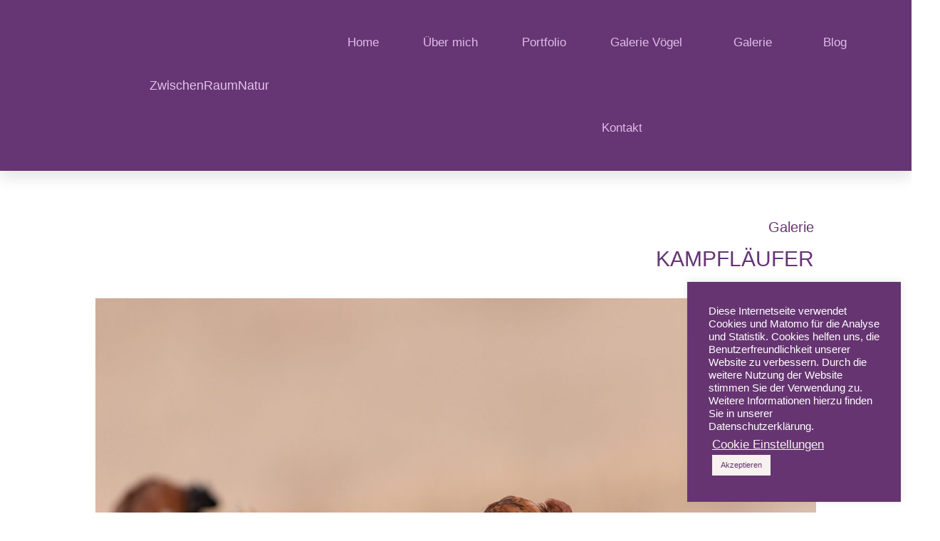

--- FILE ---
content_type: text/html; charset=UTF-8
request_url: https://www.zwischenraumnatur.de/kampflaeufer/
body_size: 19327
content:
<!doctype html><html
lang=de><head><meta
charset="UTF-8"><meta
name="viewport" content="width=device-width, initial-scale=1"><link
rel=profile href=https://gmpg.org/xfn/11><meta
name='robots' content='index, follow, max-image-preview:large, max-snippet:-1, max-video-preview:-1'><title>Kampfläufer - ZwischenRaumNatur</title><link
rel=canonical href=https://www.zwischenraumnatur.de/kampflaeufer/ ><meta
property="og:locale" content="de_DE"><meta
property="og:type" content="article"><meta
property="og:title" content="Kampfläufer - ZwischenRaumNatur"><meta
property="og:description" content="Galerie Kampfläufer Kampfläufer Kampfläufer Kampfläufer Kampfläufer Kampfläufer Kampfläufer Kampfläufer Kampfläufer Kampfläufer Kampfläufer Kampfläufer Kampfläufer Kampfläufer Kampfläufer Kampfläufer Kampfläufer Kampfläufer Kampfläufer Kampfläufer Kampfläufer Kampfläufer Kampfläufer Kampfläufer Kampfläufer Kampfläufer Kampfläufer Kampfläufer"><meta
property="og:url" content="https://www.zwischenraumnatur.de/kampflaeufer/"><meta
property="og:site_name" content="ZwischenRaumNatur"><meta
property="article:modified_time" content="2025-05-24T12:24:47+00:00"><meta
property="og:image" content="https://www.zwischenraumnatur.de/wp-content/uploads/SW-28-05-23-Kampflaeufer-1neu-1800.jpg"><meta
name="twitter:card" content="summary_large_image"><meta
name="twitter:label1" content="Geschätzte Lesezeit"><meta
name="twitter:data1" content="6 Minuten"> <script type=application/ld+json class=yoast-schema-graph>{"@context":"https://schema.org","@graph":[{"@type":"WebPage","@id":"https://www.zwischenraumnatur.de/kampflaeufer/","url":"https://www.zwischenraumnatur.de/kampflaeufer/","name":"Kampfläufer - ZwischenRaumNatur","isPartOf":{"@id":"https://www.zwischenraumnatur.de/#website"},"primaryImageOfPage":{"@id":"https://www.zwischenraumnatur.de/kampflaeufer/#primaryimage"},"image":{"@id":"https://www.zwischenraumnatur.de/kampflaeufer/#primaryimage"},"thumbnailUrl":"https://www.zwischenraumnatur.de/wp-content/uploads/SW-28-05-23-Kampflaeufer-1neu-1800.jpg","datePublished":"2023-05-23T15:59:24+00:00","dateModified":"2025-05-24T12:24:47+00:00","breadcrumb":{"@id":"https://www.zwischenraumnatur.de/kampflaeufer/#breadcrumb"},"inLanguage":"de","potentialAction":[{"@type":"ReadAction","target":["https://www.zwischenraumnatur.de/kampflaeufer/"]}]},{"@type":"ImageObject","inLanguage":"de","@id":"https://www.zwischenraumnatur.de/kampflaeufer/#primaryimage","url":"https://www.zwischenraumnatur.de/wp-content/uploads/SW-28-05-23-Kampflaeufer-1neu-1800.jpg","contentUrl":"https://www.zwischenraumnatur.de/wp-content/uploads/SW-28-05-23-Kampflaeufer-1neu-1800.jpg"},{"@type":"BreadcrumbList","@id":"https://www.zwischenraumnatur.de/kampflaeufer/#breadcrumb","itemListElement":[{"@type":"ListItem","position":1,"name":"Startseite","item":"https://www.zwischenraumnatur.de/"},{"@type":"ListItem","position":2,"name":"Kampfläufer"}]},{"@type":"WebSite","@id":"https://www.zwischenraumnatur.de/#website","url":"https://www.zwischenraumnatur.de/","name":"ZwischenRaumNatur","description":"","potentialAction":[{"@type":"SearchAction","target":{"@type":"EntryPoint","urlTemplate":"https://www.zwischenraumnatur.de/?s={search_term_string}"},"query-input":{"@type":"PropertyValueSpecification","valueRequired":true,"valueName":"search_term_string"}}],"inLanguage":"de"}]}</script> <link
rel=dns-prefetch href=//www.zwischenraumnatur.de><link
rel=alternate type=application/rss+xml title="ZwischenRaumNatur &raquo; Feed" href=https://www.zwischenraumnatur.de/feed/ ><link
rel=alternate type=application/rss+xml title="ZwischenRaumNatur &raquo; Kommentar-Feed" href=https://www.zwischenraumnatur.de/comments/feed/ ><link
rel=alternate title="oEmbed (JSON)" type=application/json+oembed href="https://www.zwischenraumnatur.de/wp-json/oembed/1.0/embed?url=https%3A%2F%2Fwww.zwischenraumnatur.de%2Fkampflaeufer%2F"><link
rel=alternate title="oEmbed (XML)" type=text/xml+oembed href="https://www.zwischenraumnatur.de/wp-json/oembed/1.0/embed?url=https%3A%2F%2Fwww.zwischenraumnatur.de%2Fkampflaeufer%2F&#038;format=xml"><style id=wp-img-auto-sizes-contain-inline-css>img:is([sizes=auto i],[sizes^="auto," i]){contain-intrinsic-size:3000px 1500px}</style><style id=wp-emoji-styles-inline-css>img.wp-smiley,img.emoji{display:inline !important;border:none !important;box-shadow:none !important;height:1em !important;width:1em !important;margin:0
0.07em !important;vertical-align:-0.1em !important;background:none !important;padding:0
!important}</style><style id=global-styles-inline-css>/*<![CDATA[*/:root{--wp--preset--aspect-ratio--square:1;--wp--preset--aspect-ratio--4-3:4/3;--wp--preset--aspect-ratio--3-4:3/4;--wp--preset--aspect-ratio--3-2:3/2;--wp--preset--aspect-ratio--2-3:2/3;--wp--preset--aspect-ratio--16-9:16/9;--wp--preset--aspect-ratio--9-16:9/16;--wp--preset--color--black:#000;--wp--preset--color--cyan-bluish-gray:#abb8c3;--wp--preset--color--white:#fff;--wp--preset--color--pale-pink:#f78da7;--wp--preset--color--vivid-red:#cf2e2e;--wp--preset--color--luminous-vivid-orange:#ff6900;--wp--preset--color--luminous-vivid-amber:#fcb900;--wp--preset--color--light-green-cyan:#7bdcb5;--wp--preset--color--vivid-green-cyan:#00d084;--wp--preset--color--pale-cyan-blue:#8ed1fc;--wp--preset--color--vivid-cyan-blue:#0693e3;--wp--preset--color--vivid-purple:#9b51e0;--wp--preset--gradient--vivid-cyan-blue-to-vivid-purple:linear-gradient(135deg,rgb(6,147,227) 0%,rgb(155,81,224) 100%);--wp--preset--gradient--light-green-cyan-to-vivid-green-cyan:linear-gradient(135deg,rgb(122,220,180) 0%,rgb(0,208,130) 100%);--wp--preset--gradient--luminous-vivid-amber-to-luminous-vivid-orange:linear-gradient(135deg,rgb(252,185,0) 0%,rgb(255,105,0) 100%);--wp--preset--gradient--luminous-vivid-orange-to-vivid-red:linear-gradient(135deg,rgb(255,105,0) 0%,rgb(207,46,46) 100%);--wp--preset--gradient--very-light-gray-to-cyan-bluish-gray:linear-gradient(135deg,rgb(238,238,238) 0%,rgb(169,184,195) 100%);--wp--preset--gradient--cool-to-warm-spectrum:linear-gradient(135deg,rgb(74,234,220) 0%,rgb(151,120,209) 20%,rgb(207,42,186) 40%,rgb(238,44,130) 60%,rgb(251,105,98) 80%,rgb(254,248,76) 100%);--wp--preset--gradient--blush-light-purple:linear-gradient(135deg,rgb(255,206,236) 0%,rgb(152,150,240) 100%);--wp--preset--gradient--blush-bordeaux:linear-gradient(135deg,rgb(254,205,165) 0%,rgb(254,45,45) 50%,rgb(107,0,62) 100%);--wp--preset--gradient--luminous-dusk:linear-gradient(135deg,rgb(255,203,112) 0%,rgb(199,81,192) 50%,rgb(65,88,208) 100%);--wp--preset--gradient--pale-ocean:linear-gradient(135deg,rgb(255,245,203) 0%,rgb(182,227,212) 50%,rgb(51,167,181) 100%);--wp--preset--gradient--electric-grass:linear-gradient(135deg,rgb(202,248,128) 0%,rgb(113,206,126) 100%);--wp--preset--gradient--midnight:linear-gradient(135deg,rgb(2,3,129) 0%,rgb(40,116,252) 100%);--wp--preset--font-size--small:13px;--wp--preset--font-size--medium:20px;--wp--preset--font-size--large:36px;--wp--preset--font-size--x-large:42px;--wp--preset--spacing--20:0.44rem;--wp--preset--spacing--30:0.67rem;--wp--preset--spacing--40:1rem;--wp--preset--spacing--50:1.5rem;--wp--preset--spacing--60:2.25rem;--wp--preset--spacing--70:3.38rem;--wp--preset--spacing--80:5.06rem;--wp--preset--shadow--natural:6px 6px 9px rgba(0, 0, 0, 0.2);--wp--preset--shadow--deep:12px 12px 50px rgba(0, 0, 0, 0.4);--wp--preset--shadow--sharp:6px 6px 0px rgba(0, 0, 0, 0.2);--wp--preset--shadow--outlined:6px 6px 0px -3px rgb(255, 255, 255), 6px 6px rgb(0, 0, 0);--wp--preset--shadow--crisp:6px 6px 0px rgb(0, 0, 0)}:root{--wp--style--global--content-size:800px;--wp--style--global--wide-size:1200px}:where(body){margin:0}.wp-site-blocks>.alignleft{float:left;margin-right:2em}.wp-site-blocks>.alignright{float:right;margin-left:2em}.wp-site-blocks>.aligncenter{justify-content:center;margin-left:auto;margin-right:auto}:where(.wp-site-blocks)>*{margin-block-start:24px;margin-block-end:0}:where(.wp-site-blocks)>:first-child{margin-block-start:0}:where(.wp-site-blocks)>:last-child{margin-block-end:0}:root{--wp--style--block-gap:24px}:root :where(.is-layout-flow)>:first-child{margin-block-start:0}:root :where(.is-layout-flow)>:last-child{margin-block-end:0}:root :where(.is-layout-flow)>*{margin-block-start:24px;margin-block-end:0}:root :where(.is-layout-constrained)>:first-child{margin-block-start:0}:root :where(.is-layout-constrained)>:last-child{margin-block-end:0}:root :where(.is-layout-constrained)>*{margin-block-start:24px;margin-block-end:0}:root :where(.is-layout-flex){gap:24px}:root :where(.is-layout-grid){gap:24px}.is-layout-flow>.alignleft{float:left;margin-inline-start:0;margin-inline-end:2em}.is-layout-flow>.alignright{float:right;margin-inline-start:2em;margin-inline-end:0}.is-layout-flow>.aligncenter{margin-left:auto !important;margin-right:auto !important}.is-layout-constrained>.alignleft{float:left;margin-inline-start:0;margin-inline-end:2em}.is-layout-constrained>.alignright{float:right;margin-inline-start:2em;margin-inline-end:0}.is-layout-constrained>.aligncenter{margin-left:auto !important;margin-right:auto !important}.is-layout-constrained>:where(:not(.alignleft):not(.alignright):not(.alignfull)){max-width:var(--wp--style--global--content-size);margin-left:auto !important;margin-right:auto !important}.is-layout-constrained>.alignwide{max-width:var(--wp--style--global--wide-size)}body .is-layout-flex{display:flex}.is-layout-flex{flex-wrap:wrap;align-items:center}.is-layout-flex>:is(*,div){margin:0}body .is-layout-grid{display:grid}.is-layout-grid>:is(*,div){margin:0}body{padding-top:0px;padding-right:0px;padding-bottom:0px;padding-left:0px}a:where(:not(.wp-element-button)){text-decoration:underline}:root :where(.wp-element-button,.wp-block-button__link){background-color:#32373c;border-width:0;color:#fff;font-family:inherit;font-size:inherit;font-style:inherit;font-weight:inherit;letter-spacing:inherit;line-height:inherit;padding-top:calc(0.667em + 2px);padding-right:calc(1.333em + 2px);padding-bottom:calc(0.667em + 2px);padding-left:calc(1.333em + 2px);text-decoration:none;text-transform:inherit}.has-black-color{color:var(--wp--preset--color--black) !important}.has-cyan-bluish-gray-color{color:var(--wp--preset--color--cyan-bluish-gray) !important}.has-white-color{color:var(--wp--preset--color--white) !important}.has-pale-pink-color{color:var(--wp--preset--color--pale-pink) !important}.has-vivid-red-color{color:var(--wp--preset--color--vivid-red) !important}.has-luminous-vivid-orange-color{color:var(--wp--preset--color--luminous-vivid-orange) !important}.has-luminous-vivid-amber-color{color:var(--wp--preset--color--luminous-vivid-amber) !important}.has-light-green-cyan-color{color:var(--wp--preset--color--light-green-cyan) !important}.has-vivid-green-cyan-color{color:var(--wp--preset--color--vivid-green-cyan) !important}.has-pale-cyan-blue-color{color:var(--wp--preset--color--pale-cyan-blue) !important}.has-vivid-cyan-blue-color{color:var(--wp--preset--color--vivid-cyan-blue) !important}.has-vivid-purple-color{color:var(--wp--preset--color--vivid-purple) !important}.has-black-background-color{background-color:var(--wp--preset--color--black) !important}.has-cyan-bluish-gray-background-color{background-color:var(--wp--preset--color--cyan-bluish-gray) !important}.has-white-background-color{background-color:var(--wp--preset--color--white) !important}.has-pale-pink-background-color{background-color:var(--wp--preset--color--pale-pink) !important}.has-vivid-red-background-color{background-color:var(--wp--preset--color--vivid-red) !important}.has-luminous-vivid-orange-background-color{background-color:var(--wp--preset--color--luminous-vivid-orange) !important}.has-luminous-vivid-amber-background-color{background-color:var(--wp--preset--color--luminous-vivid-amber) !important}.has-light-green-cyan-background-color{background-color:var(--wp--preset--color--light-green-cyan) !important}.has-vivid-green-cyan-background-color{background-color:var(--wp--preset--color--vivid-green-cyan) !important}.has-pale-cyan-blue-background-color{background-color:var(--wp--preset--color--pale-cyan-blue) !important}.has-vivid-cyan-blue-background-color{background-color:var(--wp--preset--color--vivid-cyan-blue) !important}.has-vivid-purple-background-color{background-color:var(--wp--preset--color--vivid-purple) !important}.has-black-border-color{border-color:var(--wp--preset--color--black) !important}.has-cyan-bluish-gray-border-color{border-color:var(--wp--preset--color--cyan-bluish-gray) !important}.has-white-border-color{border-color:var(--wp--preset--color--white) !important}.has-pale-pink-border-color{border-color:var(--wp--preset--color--pale-pink) !important}.has-vivid-red-border-color{border-color:var(--wp--preset--color--vivid-red) !important}.has-luminous-vivid-orange-border-color{border-color:var(--wp--preset--color--luminous-vivid-orange) !important}.has-luminous-vivid-amber-border-color{border-color:var(--wp--preset--color--luminous-vivid-amber) !important}.has-light-green-cyan-border-color{border-color:var(--wp--preset--color--light-green-cyan) !important}.has-vivid-green-cyan-border-color{border-color:var(--wp--preset--color--vivid-green-cyan) !important}.has-pale-cyan-blue-border-color{border-color:var(--wp--preset--color--pale-cyan-blue) !important}.has-vivid-cyan-blue-border-color{border-color:var(--wp--preset--color--vivid-cyan-blue) !important}.has-vivid-purple-border-color{border-color:var(--wp--preset--color--vivid-purple) !important}.has-vivid-cyan-blue-to-vivid-purple-gradient-background{background:var(--wp--preset--gradient--vivid-cyan-blue-to-vivid-purple) !important}.has-light-green-cyan-to-vivid-green-cyan-gradient-background{background:var(--wp--preset--gradient--light-green-cyan-to-vivid-green-cyan) !important}.has-luminous-vivid-amber-to-luminous-vivid-orange-gradient-background{background:var(--wp--preset--gradient--luminous-vivid-amber-to-luminous-vivid-orange) !important}.has-luminous-vivid-orange-to-vivid-red-gradient-background{background:var(--wp--preset--gradient--luminous-vivid-orange-to-vivid-red) !important}.has-very-light-gray-to-cyan-bluish-gray-gradient-background{background:var(--wp--preset--gradient--very-light-gray-to-cyan-bluish-gray) !important}.has-cool-to-warm-spectrum-gradient-background{background:var(--wp--preset--gradient--cool-to-warm-spectrum) !important}.has-blush-light-purple-gradient-background{background:var(--wp--preset--gradient--blush-light-purple) !important}.has-blush-bordeaux-gradient-background{background:var(--wp--preset--gradient--blush-bordeaux) !important}.has-luminous-dusk-gradient-background{background:var(--wp--preset--gradient--luminous-dusk) !important}.has-pale-ocean-gradient-background{background:var(--wp--preset--gradient--pale-ocean) !important}.has-electric-grass-gradient-background{background:var(--wp--preset--gradient--electric-grass) !important}.has-midnight-gradient-background{background:var(--wp--preset--gradient--midnight) !important}.has-small-font-size{font-size:var(--wp--preset--font-size--small) !important}.has-medium-font-size{font-size:var(--wp--preset--font-size--medium) !important}.has-large-font-size{font-size:var(--wp--preset--font-size--large) !important}.has-x-large-font-size{font-size:var(--wp--preset--font-size--x-large) !important}:root :where(.wp-block-pullquote){font-size:1.5em;line-height:1.6}/*]]>*/</style><link
rel=stylesheet href=https://www.zwischenraumnatur.de/wp-content/cache/minify/e3b93.css media=all> <script src=https://www.zwischenraumnatur.de/wp-content/cache/minify/818c0.js></script> <script id=cookie-law-info-js-extra>var Cli_Data={"nn_cookie_ids":[],"cookielist":[],"non_necessary_cookies":[],"ccpaEnabled":"","ccpaRegionBased":"","ccpaBarEnabled":"","strictlyEnabled":["necessary","obligatoire"],"ccpaType":"gdpr","js_blocking":"1","custom_integration":"","triggerDomRefresh":"","secure_cookies":""};var cli_cookiebar_settings={"animate_speed_hide":"500","animate_speed_show":"500","background":"#663571","border":"#b1a6a6c2","border_on":"","button_1_button_colour":"#f7f1EF","button_1_button_hover":"#c6c1bf","button_1_link_colour":"#663571","button_1_as_button":"1","button_1_new_win":"","button_2_button_colour":"#333","button_2_button_hover":"#292929","button_2_link_colour":"#f7f1ef","button_2_as_button":"","button_2_hidebar":"","button_3_button_colour":"#f7f1EF","button_3_button_hover":"#c6c1bf","button_3_link_colour":"#663571","button_3_as_button":"1","button_3_new_win":"","button_4_button_colour":"#f7f1Ef","button_4_button_hover":"#c6c1bf","button_4_link_colour":"#f7f1ef","button_4_as_button":"","button_7_button_colour":"#61a229","button_7_button_hover":"#4e8221","button_7_link_colour":"#fff","button_7_as_button":"1","button_7_new_win":"","font_family":"Tahoma, Geneva, sans-serif","header_fix":"","notify_animate_hide":"1","notify_animate_show":"","notify_div_id":"#cookie-law-info-bar","notify_position_horizontal":"right","notify_position_vertical":"bottom","scroll_close":"","scroll_close_reload":"","accept_close_reload":"","reject_close_reload":"1","showagain_tab":"","showagain_background":"#fff","showagain_border":"#000","showagain_div_id":"#cookie-law-info-again","showagain_x_position":"100px","text":"#ffffff","show_once_yn":"","show_once":"10000","logging_on":"","as_popup":"","popup_overlay":"1","bar_heading_text":"","cookie_bar_as":"widget","popup_showagain_position":"bottom-right","widget_position":"right"};var log_object={"ajax_url":"https://www.zwischenraumnatur.de/wp-admin/admin-ajax.php"};</script> <script src=https://www.zwischenraumnatur.de/wp-content/cache/minify/d7bac.js></script> <link
rel=https://api.w.org/ href=https://www.zwischenraumnatur.de/wp-json/ ><link
rel=alternate title=JSON type=application/json href=https://www.zwischenraumnatur.de/wp-json/wp/v2/pages/9897><link
rel=EditURI type=application/rsd+xml title=RSD href=https://www.zwischenraumnatur.de/xmlrpc.php?rsd><meta
name="generator" content="WordPress 6.9"><link
rel=shortlink href='https://www.zwischenraumnatur.de/?p=9897'><meta
name="generator" content="Elementor 3.33.3; features: additional_custom_breakpoints; settings: css_print_method-external, google_font-enabled, font_display-auto"><style>.recentcomments
a{display:inline !important;padding:0
!important;margin:0
!important}</style><style>.e-con.e-parent:nth-of-type(n+4):not(.e-lazyloaded):not(.e-no-lazyload),
.e-con.e-parent:nth-of-type(n+4):not(.e-lazyloaded):not(.e-no-lazyload) *{background-image:none !important}@media screen and (max-height: 1024px){.e-con.e-parent:nth-of-type(n+3):not(.e-lazyloaded):not(.e-no-lazyload),
.e-con.e-parent:nth-of-type(n+3):not(.e-lazyloaded):not(.e-no-lazyload) *{background-image:none !important}}@media screen and (max-height: 640px){.e-con.e-parent:nth-of-type(n+2):not(.e-lazyloaded):not(.e-no-lazyload),
.e-con.e-parent:nth-of-type(n+2):not(.e-lazyloaded):not(.e-no-lazyload) *{background-image:none !important}}</style><link
rel=icon href=https://www.zwischenraumnatur.de/wp-content/uploads/cropped-BerlinSsee-06-23-Haubentaucher-6Neu-1800-32x32.jpg sizes=32x32><link
rel=icon href=https://www.zwischenraumnatur.de/wp-content/uploads/cropped-BerlinSsee-06-23-Haubentaucher-6Neu-1800-192x192.jpg sizes=192x192><link
rel=apple-touch-icon href=https://www.zwischenraumnatur.de/wp-content/uploads/cropped-BerlinSsee-06-23-Haubentaucher-6Neu-1800-180x180.jpg><meta
name="msapplication-TileImage" content="https://www.zwischenraumnatur.de/wp-content/uploads/cropped-BerlinSsee-06-23-Haubentaucher-6Neu-1800-270x270.jpg"><style id=wp-custom-css>.envato-kit-192-slider .elementor-slide-description{display:block;background-color:#FFF !important}.elementor-flip-box:hover,.elementor-image:hover{cursor:crosshair}.envato-kit-196-bg-clip .elementor-widget-container{background-attachment:fixed;background-repeat:no-repeat;color:transparent;-webkit-text-fill-color:transparent;background-clip:text;-webkit-background-clip:text;background-size:auto}.envato-block__preview{overflow:visible}</style></head><body
class="wp-singular page-template-default page page-id-9897 wp-embed-responsive wp-theme-hello-elementor hello-elementor-default elementor-default elementor-kit-9 elementor-page elementor-page-9897"><a
class="skip-link screen-reader-text" href=#content>Zum Inhalt springen</a><header
data-elementor-type=header data-elementor-id=524 class="elementor elementor-524 elementor-location-header" data-elementor-post-type=elementor_library><section
class="elementor-section elementor-top-section elementor-element elementor-element-5c46f037 elementor-section-height-min-height elementor-section-full_width elementor-section-height-default elementor-section-items-middle" data-id=5c46f037 data-element_type=section data-settings={&quot;background_background&quot;:&quot;classic&quot;}><div
class="elementor-container elementor-column-gap-default"><div
class="elementor-column elementor-col-50 elementor-top-column elementor-element elementor-element-fbb4993" data-id=fbb4993 data-element_type=column><div
class="elementor-widget-wrap elementor-element-populated"><div
class="elementor-element elementor-element-c9228dd elementor-widget elementor-widget-heading" data-id=c9228dd data-element_type=widget data-widget_type=heading.default><div
class=elementor-widget-container><h2 class="elementor-heading-title elementor-size-default">ZwischenRaumNatur</h2></div></div></div></div><div
class="elementor-column elementor-col-50 elementor-top-column elementor-element elementor-element-67d2bd5c" data-id=67d2bd5c data-element_type=column><div
class="elementor-widget-wrap elementor-element-populated"><div
class="elementor-element elementor-element-65b46fd elementor-nav-menu__align-center elementor-nav-menu--stretch elementor-nav-menu__text-align-center elementor-nav-menu--dropdown-tablet elementor-nav-menu--toggle elementor-nav-menu--burger elementor-widget elementor-widget-nav-menu" data-id=65b46fd data-element_type=widget data-settings="{&quot;full_width&quot;:&quot;stretch&quot;,&quot;submenu_icon&quot;:{&quot;value&quot;:&quot;&lt;i class=\&quot;\&quot; aria-hidden=\&quot;true\&quot;&gt;&lt;\/i&gt;&quot;,&quot;library&quot;:&quot;&quot;},&quot;layout&quot;:&quot;horizontal&quot;,&quot;toggle&quot;:&quot;burger&quot;}" data-widget_type=nav-menu.default><div
class=elementor-widget-container><nav
aria-label=Menü class="elementor-nav-menu--main elementor-nav-menu__container elementor-nav-menu--layout-horizontal e--pointer-none"><ul
id=menu-1-65b46fd class=elementor-nav-menu><li
class="menu-item menu-item-type-post_type menu-item-object-page menu-item-home menu-item-542"><a
href=https://www.zwischenraumnatur.de/ class=elementor-item>Home</a></li>
<li
class="menu-item menu-item-type-post_type menu-item-object-page menu-item-541"><a
href=https://www.zwischenraumnatur.de/ueber-mich/ class=elementor-item>Über mich</a></li>
<li
class="menu-item menu-item-type-post_type menu-item-object-page menu-item-1357"><a
href=https://www.zwischenraumnatur.de/portfolio/ class=elementor-item>Portfolio</a></li>
<li
class="menu-item menu-item-type-post_type menu-item-object-page current-menu-ancestor current_page_ancestor menu-item-has-children menu-item-1597"><a
href=https://www.zwischenraumnatur.de/galerie-voegel/ class=elementor-item>Galerie Vögel</a><ul
class="sub-menu elementor-nav-menu--dropdown">
<li
class="menu-item menu-item-type-post_type menu-item-object-page menu-item-has-children menu-item-10307"><a
href=https://www.zwischenraumnatur.de/alkenvoegel/ class=elementor-sub-item>Alkenvögel</a><ul
class="sub-menu elementor-nav-menu--dropdown">
<li
class="menu-item menu-item-type-post_type menu-item-object-page menu-item-10313"><a
href=https://www.zwischenraumnatur.de/papageitaucher/ class=elementor-sub-item>Papageitaucher</a></li></ul>
</li>
<li
class="menu-item menu-item-type-post_type menu-item-object-page menu-item-has-children menu-item-1956"><a
href=https://www.zwischenraumnatur.de/besondere-begegnungen/ class=elementor-sub-item>Besondere Begegnungen</a><ul
class="sub-menu elementor-nav-menu--dropdown">
<li
class="menu-item menu-item-type-post_type menu-item-object-page menu-item-6310"><a
href=https://www.zwischenraumnatur.de/7month-bezaubernder-und-wilder-hoher-norden/ class=elementor-sub-item>7month – Bezaubernder und wilder hoher Norden</a></li>
<li
class="menu-item menu-item-type-post_type menu-item-object-page menu-item-2436"><a
href=https://www.zwischenraumnatur.de/grosser-brachvogel/ class=elementor-sub-item>Großer Brachvogel</a></li>
<li
class="menu-item menu-item-type-post_type menu-item-object-page menu-item-2425"><a
href=https://www.zwischenraumnatur.de/helgoland/ class=elementor-sub-item>Helgoland</a></li>
<li
class="menu-item menu-item-type-post_type menu-item-object-page menu-item-1955"><a
href=https://www.zwischenraumnatur.de/kuukkeli/ class=elementor-sub-item>Kuukkeli</a></li>
<li
class="menu-item menu-item-type-post_type menu-item-object-page menu-item-6214"><a
href=https://www.zwischenraumnatur.de/zwergschnaepper/ class=elementor-sub-item>Zwergschnäpper</a></li></ul>
</li>
<li
class="menu-item menu-item-type-post_type menu-item-object-page menu-item-has-children menu-item-1269"><a
href=https://www.zwischenraumnatur.de/floating-hide-fotografie/ class=elementor-sub-item>Floating Hide</a><ul
class="sub-menu elementor-nav-menu--dropdown">
<li
class="menu-item menu-item-type-post_type menu-item-object-page menu-item-2272"><a
href=https://www.zwischenraumnatur.de/auf-augenhoehe/ class=elementor-sub-item>Auf Augenhöhe</a></li></ul>
</li>
<li
class="menu-item menu-item-type-post_type menu-item-object-page menu-item-has-children menu-item-683"><a
href=https://www.zwischenraumnatur.de/eulen/ class=elementor-sub-item>Eulen</a><ul
class="sub-menu elementor-nav-menu--dropdown">
<li
class="menu-item menu-item-type-post_type menu-item-object-page menu-item-5419"><a
href=https://www.zwischenraumnatur.de/sperlingskauz/ class=elementor-sub-item>Sperlingskauz</a></li>
<li
class="menu-item menu-item-type-post_type menu-item-object-page menu-item-5420"><a
href=https://www.zwischenraumnatur.de/waldkauz/ class=elementor-sub-item>Waldkauz</a></li>
<li
class="menu-item menu-item-type-post_type menu-item-object-page menu-item-5418"><a
href=https://www.zwischenraumnatur.de/waldohreule/ class=elementor-sub-item>Waldohreule</a></li></ul>
</li>
<li
class="menu-item menu-item-type-post_type menu-item-object-page menu-item-600"><a
href=https://www.zwischenraumnatur.de/greifvoegel/ class=elementor-sub-item>Greifvögel</a></li>
<li
class="menu-item menu-item-type-post_type menu-item-object-page menu-item-has-children menu-item-10278"><a
href=https://www.zwischenraumnatur.de/rabenvoegel/ class=elementor-sub-item>Rabenvögel</a><ul
class="sub-menu elementor-nav-menu--dropdown">
<li
class="menu-item menu-item-type-post_type menu-item-object-page menu-item-9249"><a
href=https://www.zwischenraumnatur.de/alpendohle/ class=elementor-sub-item>Alpendohle</a></li></ul>
</li>
<li
class="menu-item menu-item-type-post_type menu-item-object-page menu-item-has-children menu-item-2545"><a
href=https://www.zwischenraumnatur.de/rackenvogel/ class=elementor-sub-item>Rackenvögel</a><ul
class="sub-menu elementor-nav-menu--dropdown">
<li
class="menu-item menu-item-type-post_type menu-item-object-page menu-item-3489"><a
href=https://www.zwischenraumnatur.de/eisvoegel/ class=elementor-sub-item>Eisvögel</a></li>
<li
class="menu-item menu-item-type-post_type menu-item-object-page menu-item-3488"><a
href=https://www.zwischenraumnatur.de/bienenfresser/ class=elementor-sub-item>Bienenfresser</a></li></ul>
</li>
<li
class="menu-item menu-item-type-post_type menu-item-object-page current-menu-ancestor current-menu-parent current_page_parent current_page_ancestor menu-item-has-children menu-item-601"><a
href=https://www.zwischenraumnatur.de/regenpfeiferartige/ class=elementor-sub-item>Regenpfeiferartige</a><ul
class="sub-menu elementor-nav-menu--dropdown">
<li
class="menu-item menu-item-type-post_type menu-item-object-page menu-item-10734"><a
href=https://www.zwischenraumnatur.de/austernfischer/ class=elementor-sub-item>Austernfischer</a></li>
<li
class="menu-item menu-item-type-post_type menu-item-object-page menu-item-3442"><a
href=https://www.zwischenraumnatur.de/alpenstrandlaeufer/ class=elementor-sub-item>Alpenstrandläufer</a></li>
<li
class="menu-item menu-item-type-post_type menu-item-object-page menu-item-5450"><a
href=https://www.zwischenraumnatur.de/goldregenpfeifer/ class=elementor-sub-item>Goldregenpfeifer</a></li>
<li
class="menu-item menu-item-type-post_type menu-item-object-page current-menu-item page_item page-item-9897 current_page_item menu-item-9910"><a
href=https://www.zwischenraumnatur.de/kampflaeufer/ aria-current=page class="elementor-sub-item elementor-item-active">Kampfläufer</a></li>
<li
class="menu-item menu-item-type-post_type menu-item-object-page menu-item-13743"><a
href=https://www.zwischenraumnatur.de/kiebitz/ class=elementor-sub-item>Kiebitz</a></li>
<li
class="menu-item menu-item-type-post_type menu-item-object-page menu-item-8752"><a
href=https://www.zwischenraumnatur.de/kiebitzregenpfeifer/ class=elementor-sub-item>Kiebitzregenpfeifer</a></li>
<li
class="menu-item menu-item-type-post_type menu-item-object-page menu-item-10616"><a
href=https://www.zwischenraumnatur.de/knutt/ class=elementor-sub-item>Knutt</a></li>
<li
class="menu-item menu-item-type-post_type menu-item-object-page menu-item-3410"><a
href=https://www.zwischenraumnatur.de/kuestenseeschwalbe/ class=elementor-sub-item>Küstenseeschwalbe</a></li>
<li
class="menu-item menu-item-type-post_type menu-item-object-page menu-item-9199"><a
href=https://www.zwischenraumnatur.de/meerstrandlaeufer/ class=elementor-sub-item>Meerstrandläufer</a></li>
<li
class="menu-item menu-item-type-post_type menu-item-object-page menu-item-8312"><a
href=https://www.zwischenraumnatur.de/mornellregenpfeifer/ class=elementor-sub-item>Mornellregenpfeifer</a></li>
<li
class="menu-item menu-item-type-post_type menu-item-object-page menu-item-8327"><a
href=https://www.zwischenraumnatur.de/moewen/ class=elementor-sub-item>Möwen</a></li>
<li
class="menu-item menu-item-type-post_type menu-item-object-page menu-item-5451"><a
href=https://www.zwischenraumnatur.de/pfuhlschnepfe/ class=elementor-sub-item>Schnepfen</a></li>
<li
class="menu-item menu-item-type-post_type menu-item-object-page menu-item-8333"><a
href=https://www.zwischenraumnatur.de/odinshuehnchen/ class=elementor-sub-item>Odinshühnchen</a></li>
<li
class="menu-item menu-item-type-post_type menu-item-object-page menu-item-10615"><a
href=https://www.zwischenraumnatur.de/sanderling/ class=elementor-sub-item>Sanderling</a></li>
<li
class="menu-item menu-item-type-post_type menu-item-object-page menu-item-3416"><a
href=https://www.zwischenraumnatur.de/sandregenpfeifer/ class=elementor-sub-item>Sandregenpfeifer</a></li>
<li
class="menu-item menu-item-type-post_type menu-item-object-page menu-item-10603"><a
href=https://www.zwischenraumnatur.de/sichelstrandlaeufer/ class=elementor-sub-item>Diverse Strandläufer</a></li>
<li
class="menu-item menu-item-type-post_type menu-item-object-page menu-item-3958"><a
href=https://www.zwischenraumnatur.de/steinwaelzer/ class=elementor-sub-item>Steinwälzer</a></li>
<li
class="menu-item menu-item-type-post_type menu-item-object-page menu-item-10099"><a
href=https://www.zwischenraumnatur.de/trauerseeschwalbe/ class=elementor-sub-item>Trauerseeschwalbe</a></li>
<li
class="menu-item menu-item-type-post_type menu-item-object-page menu-item-8958"><a
href=https://www.zwischenraumnatur.de/zwergstrandlaeufer/ class=elementor-sub-item>Zwergstrandläufer</a></li></ul>
</li>
<li
class="menu-item menu-item-type-post_type menu-item-object-page menu-item-has-children menu-item-602"><a
href=https://www.zwischenraumnatur.de/singvoegel/ class=elementor-sub-item>Singvögel</a><ul
class="sub-menu elementor-nav-menu--dropdown">
<li
class="menu-item menu-item-type-post_type menu-item-object-page menu-item-3243"><a
href=https://www.zwischenraumnatur.de/ammern/ class=elementor-sub-item>Ammern</a></li>
<li
class="menu-item menu-item-type-post_type menu-item-object-page menu-item-2967"><a
href=https://www.zwischenraumnatur.de/bartmeisen/ class=elementor-sub-item>Bartmeisen</a></li>
<li
class="menu-item menu-item-type-post_type menu-item-object-page menu-item-12842"><a
href=https://www.zwischenraumnatur.de/baumlaeufer/ class=elementor-sub-item>Baumläufer</a></li>
<li
class="menu-item menu-item-type-post_type menu-item-object-page menu-item-4976"><a
href=https://www.zwischenraumnatur.de/beutelmeise/ class=elementor-sub-item>Beutelmeise</a></li>
<li
class="menu-item menu-item-type-post_type menu-item-object-page menu-item-has-children menu-item-4309"><a
href=https://www.zwischenraumnatur.de/braunellen/ class=elementor-sub-item>Braunellen</a><ul
class="sub-menu elementor-nav-menu--dropdown">
<li
class="menu-item menu-item-type-post_type menu-item-object-page menu-item-9260"><a
href=https://www.zwischenraumnatur.de/alpenbraunelle/ class=elementor-sub-item>Alpenbraunelle</a></li></ul>
</li>
<li
class="menu-item menu-item-type-post_type menu-item-object-page menu-item-3632"><a
href=https://www.zwischenraumnatur.de/finken/ class=elementor-sub-item>Finken</a></li>
<li
class="menu-item menu-item-type-post_type menu-item-object-page menu-item-4400"><a
href=https://www.zwischenraumnatur.de/fliegenschnaepper/ class=elementor-sub-item>Fliegenschnäpper</a></li>
<li
class="menu-item menu-item-type-post_type menu-item-object-page menu-item-13094"><a
href=https://www.zwischenraumnatur.de/kleiber/ class=elementor-sub-item>Kleiber</a></li>
<li
class="menu-item menu-item-type-post_type menu-item-object-page menu-item-540"><a
href=https://www.zwischenraumnatur.de/galerie/ class=elementor-sub-item>Lerchen</a></li>
<li
class="menu-item menu-item-type-post_type menu-item-object-page menu-item-3605"><a
href=https://www.zwischenraumnatur.de/meisen/ class=elementor-sub-item>Meisen</a></li>
<li
class="menu-item menu-item-type-post_type menu-item-object-page menu-item-10981"><a
href=https://www.zwischenraumnatur.de/pieper/ class=elementor-sub-item>Pieper</a></li>
<li
class="menu-item menu-item-type-post_type menu-item-object-page menu-item-has-children menu-item-4940"><a
href=https://www.zwischenraumnatur.de/sperling/ class=elementor-sub-item>Sperling</a><ul
class="sub-menu elementor-nav-menu--dropdown">
<li
class="menu-item menu-item-type-post_type menu-item-object-page menu-item-9271"><a
href=https://www.zwischenraumnatur.de/schneesperling/ class=elementor-sub-item>Schneesperling</a></li></ul>
</li>
<li
class="menu-item menu-item-type-post_type menu-item-object-page menu-item-8187"><a
href=https://www.zwischenraumnatur.de/wasseramsel/ class=elementor-sub-item>Wasseramsel</a></li>
<li
class="menu-item menu-item-type-post_type menu-item-object-page menu-item-11421"><a
href=https://www.zwischenraumnatur.de/zaunkoenig/ class=elementor-sub-item>Zaunkönig</a></li>
<li
class="menu-item menu-item-type-post_type menu-item-object-page menu-item-3970"><a
href=https://www.zwischenraumnatur.de/zweigsaenger/ class=elementor-sub-item>Zweigsänger</a></li></ul>
</li>
<li
class="menu-item menu-item-type-post_type menu-item-object-page menu-item-has-children menu-item-2574"><a
href=https://www.zwischenraumnatur.de/spechte/ class=elementor-sub-item>Spechte</a><ul
class="sub-menu elementor-nav-menu--dropdown">
<li
class="menu-item menu-item-type-post_type menu-item-object-page menu-item-11585"><a
href=https://www.zwischenraumnatur.de/buntspecht/ class=elementor-sub-item>Buntspecht</a></li>
<li
class="menu-item menu-item-type-post_type menu-item-object-page menu-item-11571"><a
href=https://www.zwischenraumnatur.de/gruenspecht/ class=elementor-sub-item>Grünspecht</a></li>
<li
class="menu-item menu-item-type-post_type menu-item-object-page menu-item-11552"><a
href=https://www.zwischenraumnatur.de/mittelspecht/ class=elementor-sub-item>Mittelspecht</a></li>
<li
class="menu-item menu-item-type-post_type menu-item-object-page menu-item-11590"><a
href=https://www.zwischenraumnatur.de/schwarzspecht/ class=elementor-sub-item>Schwarzspecht</a></li></ul>
</li>
<li
class="menu-item menu-item-type-post_type menu-item-object-page menu-item-has-children menu-item-3201"><a
href=https://www.zwischenraumnatur.de/wasservoegel/ class=elementor-sub-item>Wasservögel</a><ul
class="sub-menu elementor-nav-menu--dropdown">
<li
class="menu-item menu-item-type-post_type menu-item-object-page menu-item-has-children menu-item-3186"><a
href=https://www.zwischenraumnatur.de/entenvoegel/ class=elementor-sub-item>Entenvögel</a><ul
class="sub-menu elementor-nav-menu--dropdown">
<li
class="menu-item menu-item-type-post_type menu-item-object-page menu-item-9778"><a
href=https://www.zwischenraumnatur.de/gaensesaeger/ class=elementor-sub-item>Gänsesäger</a></li>
<li
class="menu-item menu-item-type-post_type menu-item-object-page menu-item-9782"><a
href=https://www.zwischenraumnatur.de/graugans/ class=elementor-sub-item>Graugans</a></li>
<li
class="menu-item menu-item-type-post_type menu-item-object-page menu-item-10287"><a
href=https://www.zwischenraumnatur.de/knaekente/ class=elementor-sub-item>Knäkente</a></li>
<li
class="menu-item menu-item-type-post_type menu-item-object-page menu-item-13782"><a
href=https://www.zwischenraumnatur.de/loeffelente/ class=elementor-sub-item>Löffelente</a></li>
<li
class="menu-item menu-item-type-post_type menu-item-object-page menu-item-9781"><a
href=https://www.zwischenraumnatur.de/mandarinente/ class=elementor-sub-item>Mandarinente</a></li>
<li
class="menu-item menu-item-type-post_type menu-item-object-page menu-item-9674"><a
href=https://www.zwischenraumnatur.de/schwaene/ class=elementor-sub-item>Schwäne</a></li>
<li
class="menu-item menu-item-type-post_type menu-item-object-page menu-item-9656"><a
href=https://www.zwischenraumnatur.de/schellente/ class=elementor-sub-item>Schellente</a></li>
<li
class="menu-item menu-item-type-post_type menu-item-object-page menu-item-11303"><a
href=https://www.zwischenraumnatur.de/spiessente/ class=elementor-sub-item>Spießente</a></li>
<li
class="menu-item menu-item-type-post_type menu-item-object-page menu-item-9779"><a
href=https://www.zwischenraumnatur.de/stockente/ class=elementor-sub-item>Stockente</a></li>
<li
class="menu-item menu-item-type-post_type menu-item-object-page menu-item-9780"><a
href=https://www.zwischenraumnatur.de/tafelente/ class=elementor-sub-item>Tafelente</a></li></ul>
</li>
<li
class="menu-item menu-item-type-post_type menu-item-object-page menu-item-10897"><a
href=https://www.zwischenraumnatur.de/kormoran/ class=elementor-sub-item>Kormoran</a></li>
<li
class="menu-item menu-item-type-post_type menu-item-object-page menu-item-has-children menu-item-3209"><a
href=https://www.zwischenraumnatur.de/taucher/ class=elementor-sub-item>Taucher</a><ul
class="sub-menu elementor-nav-menu--dropdown">
<li
class="menu-item menu-item-type-post_type menu-item-object-page menu-item-9655"><a
href=https://www.zwischenraumnatur.de/haubentaucher/ class=elementor-sub-item>Haubentaucher</a></li>
<li
class="menu-item menu-item-type-post_type menu-item-object-page menu-item-9929"><a
href=https://www.zwischenraumnatur.de/ohrentaucher/ class=elementor-sub-item>Ohrentaucher</a></li>
<li
class="menu-item menu-item-type-post_type menu-item-object-page menu-item-11916"><a
href=https://www.zwischenraumnatur.de/prachttaucher/ class=elementor-sub-item>Prachttaucher</a></li>
<li
class="menu-item menu-item-type-post_type menu-item-object-page menu-item-9654"><a
href=https://www.zwischenraumnatur.de/rothalstaucher/ class=elementor-sub-item>Rothalstaucher</a></li>
<li
class="menu-item menu-item-type-post_type menu-item-object-page menu-item-9738"><a
href=https://www.zwischenraumnatur.de/schwarzhalstaucher/ class=elementor-sub-item>Schwarzhalstaucher</a></li>
<li
class="menu-item menu-item-type-post_type menu-item-object-page menu-item-9955"><a
href=https://www.zwischenraumnatur.de/sterntaucher/ class=elementor-sub-item>Sterntaucher</a></li>
<li
class="menu-item menu-item-type-post_type menu-item-object-page menu-item-9715"><a
href=https://www.zwischenraumnatur.de/zwergtaucher/ class=elementor-sub-item>Zwergtaucher</a></li></ul>
</li>
<li
class="menu-item menu-item-type-post_type menu-item-object-page menu-item-3318"><a
href=https://www.zwischenraumnatur.de/rallen/ class=elementor-sub-item>Rallen</a></li>
<li
class="menu-item menu-item-type-post_type menu-item-object-page menu-item-3163"><a
href=https://www.zwischenraumnatur.de/schreitvoegel/ class=elementor-sub-item>Schreitvögel</a></li></ul>
</li>
<li
class="menu-item menu-item-type-post_type menu-item-object-page menu-item-2738"><a
href=https://www.zwischenraumnatur.de/wiedehopf/ class=elementor-sub-item>Wiedehopf</a></li></ul>
</li>
<li
class="menu-item menu-item-type-post_type menu-item-object-page menu-item-has-children menu-item-592"><a
href=https://www.zwischenraumnatur.de/galerie-2/ class=elementor-item>Galerie</a><ul
class="sub-menu elementor-nav-menu--dropdown">
<li
class="menu-item menu-item-type-post_type menu-item-object-page menu-item-has-children menu-item-2760"><a
href=https://www.zwischenraumnatur.de/camper-reisen/ class=elementor-sub-item>Camper Reisen</a><ul
class="sub-menu elementor-nav-menu--dropdown">
<li
class="menu-item menu-item-type-post_type menu-item-object-page menu-item-2777"><a
href=https://www.zwischenraumnatur.de/foto-camper/ class=elementor-sub-item>Foto – Camper</a></li></ul>
</li>
<li
class="menu-item menu-item-type-post_type menu-item-object-page menu-item-has-children menu-item-615"><a
href=https://www.zwischenraumnatur.de/landschaft/ class=elementor-sub-item>Landschaft</a><ul
class="sub-menu elementor-nav-menu--dropdown">
<li
class="menu-item menu-item-type-post_type menu-item-object-page menu-item-2039"><a
href=https://www.zwischenraumnatur.de/aurora-borealis/ class=elementor-sub-item>Aurora Borealis</a></li>
<li
class="menu-item menu-item-type-post_type menu-item-object-page menu-item-2307"><a
href=https://www.zwischenraumnatur.de/deutschland/ class=elementor-sub-item>Deutschland</a></li>
<li
class="menu-item menu-item-type-post_type menu-item-object-page menu-item-7607"><a
href=https://www.zwischenraumnatur.de/finnland/ class=elementor-sub-item>Finnland</a></li>
<li
class="menu-item menu-item-type-post_type menu-item-object-page menu-item-624"><a
href=https://www.zwischenraumnatur.de/italien/ class=elementor-sub-item>Italien</a></li>
<li
class="menu-item menu-item-type-post_type menu-item-object-page menu-item-625"><a
href=https://www.zwischenraumnatur.de/neuseeland/ class=elementor-sub-item>Neuseeland</a></li>
<li
class="menu-item menu-item-type-post_type menu-item-object-page menu-item-1811"><a
href=https://www.zwischenraumnatur.de/norwegen/ class=elementor-sub-item>Norwegen</a></li>
<li
class="menu-item menu-item-type-post_type menu-item-object-page menu-item-1834"><a
href=https://www.zwischenraumnatur.de/schweden/ class=elementor-sub-item>Schweden</a></li>
<li
class="menu-item menu-item-type-post_type menu-item-object-page menu-item-626"><a
href=https://www.zwischenraumnatur.de/svalbard/ class=elementor-sub-item>Svalbard</a></li></ul>
</li>
<li
class="menu-item menu-item-type-post_type menu-item-object-page menu-item-has-children menu-item-614"><a
href=https://www.zwischenraumnatur.de/makrofotografie/ class=elementor-sub-item>Makrofotografie</a><ul
class="sub-menu elementor-nav-menu--dropdown">
<li
class="menu-item menu-item-type-post_type menu-item-object-page menu-item-has-children menu-item-1794"><a
href=https://www.zwischenraumnatur.de/pflanzen/ class=elementor-sub-item>Pflanzen</a><ul
class="sub-menu elementor-nav-menu--dropdown">
<li
class="menu-item menu-item-type-post_type menu-item-object-page menu-item-13660"><a
href=https://www.zwischenraumnatur.de/orchideen/ class=elementor-sub-item>Orchideen</a></li></ul>
</li></ul>
</li>
<li
class="menu-item menu-item-type-post_type menu-item-object-page menu-item-13369"><a
href=https://www.zwischenraumnatur.de/amphibien/ class=elementor-sub-item>Amphibien</a></li>
<li
class="menu-item menu-item-type-post_type menu-item-object-page menu-item-613"><a
href=https://www.zwischenraumnatur.de/menschen/ class=elementor-sub-item>Menschen</a></li>
<li
class="menu-item menu-item-type-post_type menu-item-object-page menu-item-has-children menu-item-1590"><a
href=https://www.zwischenraumnatur.de/saeugetiere-2/ class=elementor-sub-item>Säugetiere</a><ul
class="sub-menu elementor-nav-menu--dropdown">
<li
class="menu-item menu-item-type-post_type menu-item-object-page menu-item-616"><a
href=https://www.zwischenraumnatur.de/diverse-tiere/ class=elementor-sub-item>Diverse Tiere</a></li>
<li
class="menu-item menu-item-type-post_type menu-item-object-page menu-item-9241"><a
href=https://www.zwischenraumnatur.de/gaemsen/ class=elementor-sub-item>Gämsen</a></li>
<li
class="menu-item menu-item-type-post_type menu-item-object-page menu-item-5952"><a
href=https://www.zwischenraumnatur.de/hasenartige/ class=elementor-sub-item>Hasenartige</a></li>
<li
class="menu-item menu-item-type-post_type menu-item-object-page menu-item-has-children menu-item-5964"><a
href=https://www.zwischenraumnatur.de/nagetiere/ class=elementor-sub-item>Nagetiere</a><ul
class="sub-menu elementor-nav-menu--dropdown">
<li
class="menu-item menu-item-type-post_type menu-item-object-page menu-item-12932"><a
href=https://www.zwischenraumnatur.de/eichhoernchen/ class=elementor-sub-item>Eichhörnchen</a></li>
<li
class="menu-item menu-item-type-post_type menu-item-object-page menu-item-13624"><a
href=https://www.zwischenraumnatur.de/feldhamster/ class=elementor-sub-item>Feldhamster</a></li>
<li
class="menu-item menu-item-type-post_type menu-item-object-page menu-item-11044"><a
href=https://www.zwischenraumnatur.de/roetelmaus/ class=elementor-sub-item>Rötelmaus</a></li>
<li
class="menu-item menu-item-type-post_type menu-item-object-page menu-item-13625"><a
href=https://www.zwischenraumnatur.de/ziesel/ class=elementor-sub-item>Ziesel</a></li></ul>
</li>
<li
class="menu-item menu-item-type-post_type menu-item-object-page menu-item-6926"><a
href=https://www.zwischenraumnatur.de/moschusochsen/ class=elementor-sub-item>Moschusochsen</a></li>
<li
class="menu-item menu-item-type-post_type menu-item-object-page menu-item-5937"><a
href=https://www.zwischenraumnatur.de/rotfuchs/ class=elementor-sub-item>Rotfuchs</a></li></ul>
</li></ul>
</li>
<li
class="menu-item menu-item-type-post_type menu-item-object-page menu-item-has-children menu-item-1264"><a
href=https://www.zwischenraumnatur.de/blog-2/ class=elementor-item>Blog</a><ul
class="sub-menu elementor-nav-menu--dropdown">
<li
class="menu-item menu-item-type-taxonomy menu-item-object-category menu-item-1331"><a
href=https://www.zwischenraumnatur.de/category/fernweh-camper/ class=elementor-sub-item>Fernweh-Camper</a></li>
<li
class="menu-item menu-item-type-taxonomy menu-item-object-category menu-item-1329"><a
href=https://www.zwischenraumnatur.de/category/floating-hide/ class=elementor-sub-item>Floating Hide</a></li>
<li
class="menu-item menu-item-type-taxonomy menu-item-object-category menu-item-1330"><a
href=https://www.zwischenraumnatur.de/category/landschaft/ class=elementor-sub-item>Landschaft</a></li>
<li
class="menu-item menu-item-type-taxonomy menu-item-object-category menu-item-1332"><a
href=https://www.zwischenraumnatur.de/category/wildlife/ class=elementor-sub-item>Wildlife</a></li></ul>
</li>
<li
class="menu-item menu-item-type-post_type menu-item-object-page menu-item-537"><a
href=https://www.zwischenraumnatur.de/kontakt/ class=elementor-item>Kontakt</a></li></ul></nav><div
class=elementor-menu-toggle role=button tabindex=0 aria-label="Menü Umschalter" aria-expanded=false>
<i
aria-hidden=true role=presentation class="elementor-menu-toggle__icon--open eicon-menu-bar"></i><i
aria-hidden=true role=presentation class="elementor-menu-toggle__icon--close eicon-close"></i></div><nav
class="elementor-nav-menu--dropdown elementor-nav-menu__container" aria-hidden=true><ul
id=menu-2-65b46fd class=elementor-nav-menu><li
class="menu-item menu-item-type-post_type menu-item-object-page menu-item-home menu-item-542"><a
href=https://www.zwischenraumnatur.de/ class=elementor-item tabindex=-1>Home</a></li>
<li
class="menu-item menu-item-type-post_type menu-item-object-page menu-item-541"><a
href=https://www.zwischenraumnatur.de/ueber-mich/ class=elementor-item tabindex=-1>Über mich</a></li>
<li
class="menu-item menu-item-type-post_type menu-item-object-page menu-item-1357"><a
href=https://www.zwischenraumnatur.de/portfolio/ class=elementor-item tabindex=-1>Portfolio</a></li>
<li
class="menu-item menu-item-type-post_type menu-item-object-page current-menu-ancestor current_page_ancestor menu-item-has-children menu-item-1597"><a
href=https://www.zwischenraumnatur.de/galerie-voegel/ class=elementor-item tabindex=-1>Galerie Vögel</a><ul
class="sub-menu elementor-nav-menu--dropdown">
<li
class="menu-item menu-item-type-post_type menu-item-object-page menu-item-has-children menu-item-10307"><a
href=https://www.zwischenraumnatur.de/alkenvoegel/ class=elementor-sub-item tabindex=-1>Alkenvögel</a><ul
class="sub-menu elementor-nav-menu--dropdown">
<li
class="menu-item menu-item-type-post_type menu-item-object-page menu-item-10313"><a
href=https://www.zwischenraumnatur.de/papageitaucher/ class=elementor-sub-item tabindex=-1>Papageitaucher</a></li></ul>
</li>
<li
class="menu-item menu-item-type-post_type menu-item-object-page menu-item-has-children menu-item-1956"><a
href=https://www.zwischenraumnatur.de/besondere-begegnungen/ class=elementor-sub-item tabindex=-1>Besondere Begegnungen</a><ul
class="sub-menu elementor-nav-menu--dropdown">
<li
class="menu-item menu-item-type-post_type menu-item-object-page menu-item-6310"><a
href=https://www.zwischenraumnatur.de/7month-bezaubernder-und-wilder-hoher-norden/ class=elementor-sub-item tabindex=-1>7month – Bezaubernder und wilder hoher Norden</a></li>
<li
class="menu-item menu-item-type-post_type menu-item-object-page menu-item-2436"><a
href=https://www.zwischenraumnatur.de/grosser-brachvogel/ class=elementor-sub-item tabindex=-1>Großer Brachvogel</a></li>
<li
class="menu-item menu-item-type-post_type menu-item-object-page menu-item-2425"><a
href=https://www.zwischenraumnatur.de/helgoland/ class=elementor-sub-item tabindex=-1>Helgoland</a></li>
<li
class="menu-item menu-item-type-post_type menu-item-object-page menu-item-1955"><a
href=https://www.zwischenraumnatur.de/kuukkeli/ class=elementor-sub-item tabindex=-1>Kuukkeli</a></li>
<li
class="menu-item menu-item-type-post_type menu-item-object-page menu-item-6214"><a
href=https://www.zwischenraumnatur.de/zwergschnaepper/ class=elementor-sub-item tabindex=-1>Zwergschnäpper</a></li></ul>
</li>
<li
class="menu-item menu-item-type-post_type menu-item-object-page menu-item-has-children menu-item-1269"><a
href=https://www.zwischenraumnatur.de/floating-hide-fotografie/ class=elementor-sub-item tabindex=-1>Floating Hide</a><ul
class="sub-menu elementor-nav-menu--dropdown">
<li
class="menu-item menu-item-type-post_type menu-item-object-page menu-item-2272"><a
href=https://www.zwischenraumnatur.de/auf-augenhoehe/ class=elementor-sub-item tabindex=-1>Auf Augenhöhe</a></li></ul>
</li>
<li
class="menu-item menu-item-type-post_type menu-item-object-page menu-item-has-children menu-item-683"><a
href=https://www.zwischenraumnatur.de/eulen/ class=elementor-sub-item tabindex=-1>Eulen</a><ul
class="sub-menu elementor-nav-menu--dropdown">
<li
class="menu-item menu-item-type-post_type menu-item-object-page menu-item-5419"><a
href=https://www.zwischenraumnatur.de/sperlingskauz/ class=elementor-sub-item tabindex=-1>Sperlingskauz</a></li>
<li
class="menu-item menu-item-type-post_type menu-item-object-page menu-item-5420"><a
href=https://www.zwischenraumnatur.de/waldkauz/ class=elementor-sub-item tabindex=-1>Waldkauz</a></li>
<li
class="menu-item menu-item-type-post_type menu-item-object-page menu-item-5418"><a
href=https://www.zwischenraumnatur.de/waldohreule/ class=elementor-sub-item tabindex=-1>Waldohreule</a></li></ul>
</li>
<li
class="menu-item menu-item-type-post_type menu-item-object-page menu-item-600"><a
href=https://www.zwischenraumnatur.de/greifvoegel/ class=elementor-sub-item tabindex=-1>Greifvögel</a></li>
<li
class="menu-item menu-item-type-post_type menu-item-object-page menu-item-has-children menu-item-10278"><a
href=https://www.zwischenraumnatur.de/rabenvoegel/ class=elementor-sub-item tabindex=-1>Rabenvögel</a><ul
class="sub-menu elementor-nav-menu--dropdown">
<li
class="menu-item menu-item-type-post_type menu-item-object-page menu-item-9249"><a
href=https://www.zwischenraumnatur.de/alpendohle/ class=elementor-sub-item tabindex=-1>Alpendohle</a></li></ul>
</li>
<li
class="menu-item menu-item-type-post_type menu-item-object-page menu-item-has-children menu-item-2545"><a
href=https://www.zwischenraumnatur.de/rackenvogel/ class=elementor-sub-item tabindex=-1>Rackenvögel</a><ul
class="sub-menu elementor-nav-menu--dropdown">
<li
class="menu-item menu-item-type-post_type menu-item-object-page menu-item-3489"><a
href=https://www.zwischenraumnatur.de/eisvoegel/ class=elementor-sub-item tabindex=-1>Eisvögel</a></li>
<li
class="menu-item menu-item-type-post_type menu-item-object-page menu-item-3488"><a
href=https://www.zwischenraumnatur.de/bienenfresser/ class=elementor-sub-item tabindex=-1>Bienenfresser</a></li></ul>
</li>
<li
class="menu-item menu-item-type-post_type menu-item-object-page current-menu-ancestor current-menu-parent current_page_parent current_page_ancestor menu-item-has-children menu-item-601"><a
href=https://www.zwischenraumnatur.de/regenpfeiferartige/ class=elementor-sub-item tabindex=-1>Regenpfeiferartige</a><ul
class="sub-menu elementor-nav-menu--dropdown">
<li
class="menu-item menu-item-type-post_type menu-item-object-page menu-item-10734"><a
href=https://www.zwischenraumnatur.de/austernfischer/ class=elementor-sub-item tabindex=-1>Austernfischer</a></li>
<li
class="menu-item menu-item-type-post_type menu-item-object-page menu-item-3442"><a
href=https://www.zwischenraumnatur.de/alpenstrandlaeufer/ class=elementor-sub-item tabindex=-1>Alpenstrandläufer</a></li>
<li
class="menu-item menu-item-type-post_type menu-item-object-page menu-item-5450"><a
href=https://www.zwischenraumnatur.de/goldregenpfeifer/ class=elementor-sub-item tabindex=-1>Goldregenpfeifer</a></li>
<li
class="menu-item menu-item-type-post_type menu-item-object-page current-menu-item page_item page-item-9897 current_page_item menu-item-9910"><a
href=https://www.zwischenraumnatur.de/kampflaeufer/ aria-current=page class="elementor-sub-item elementor-item-active" tabindex=-1>Kampfläufer</a></li>
<li
class="menu-item menu-item-type-post_type menu-item-object-page menu-item-13743"><a
href=https://www.zwischenraumnatur.de/kiebitz/ class=elementor-sub-item tabindex=-1>Kiebitz</a></li>
<li
class="menu-item menu-item-type-post_type menu-item-object-page menu-item-8752"><a
href=https://www.zwischenraumnatur.de/kiebitzregenpfeifer/ class=elementor-sub-item tabindex=-1>Kiebitzregenpfeifer</a></li>
<li
class="menu-item menu-item-type-post_type menu-item-object-page menu-item-10616"><a
href=https://www.zwischenraumnatur.de/knutt/ class=elementor-sub-item tabindex=-1>Knutt</a></li>
<li
class="menu-item menu-item-type-post_type menu-item-object-page menu-item-3410"><a
href=https://www.zwischenraumnatur.de/kuestenseeschwalbe/ class=elementor-sub-item tabindex=-1>Küstenseeschwalbe</a></li>
<li
class="menu-item menu-item-type-post_type menu-item-object-page menu-item-9199"><a
href=https://www.zwischenraumnatur.de/meerstrandlaeufer/ class=elementor-sub-item tabindex=-1>Meerstrandläufer</a></li>
<li
class="menu-item menu-item-type-post_type menu-item-object-page menu-item-8312"><a
href=https://www.zwischenraumnatur.de/mornellregenpfeifer/ class=elementor-sub-item tabindex=-1>Mornellregenpfeifer</a></li>
<li
class="menu-item menu-item-type-post_type menu-item-object-page menu-item-8327"><a
href=https://www.zwischenraumnatur.de/moewen/ class=elementor-sub-item tabindex=-1>Möwen</a></li>
<li
class="menu-item menu-item-type-post_type menu-item-object-page menu-item-5451"><a
href=https://www.zwischenraumnatur.de/pfuhlschnepfe/ class=elementor-sub-item tabindex=-1>Schnepfen</a></li>
<li
class="menu-item menu-item-type-post_type menu-item-object-page menu-item-8333"><a
href=https://www.zwischenraumnatur.de/odinshuehnchen/ class=elementor-sub-item tabindex=-1>Odinshühnchen</a></li>
<li
class="menu-item menu-item-type-post_type menu-item-object-page menu-item-10615"><a
href=https://www.zwischenraumnatur.de/sanderling/ class=elementor-sub-item tabindex=-1>Sanderling</a></li>
<li
class="menu-item menu-item-type-post_type menu-item-object-page menu-item-3416"><a
href=https://www.zwischenraumnatur.de/sandregenpfeifer/ class=elementor-sub-item tabindex=-1>Sandregenpfeifer</a></li>
<li
class="menu-item menu-item-type-post_type menu-item-object-page menu-item-10603"><a
href=https://www.zwischenraumnatur.de/sichelstrandlaeufer/ class=elementor-sub-item tabindex=-1>Diverse Strandläufer</a></li>
<li
class="menu-item menu-item-type-post_type menu-item-object-page menu-item-3958"><a
href=https://www.zwischenraumnatur.de/steinwaelzer/ class=elementor-sub-item tabindex=-1>Steinwälzer</a></li>
<li
class="menu-item menu-item-type-post_type menu-item-object-page menu-item-10099"><a
href=https://www.zwischenraumnatur.de/trauerseeschwalbe/ class=elementor-sub-item tabindex=-1>Trauerseeschwalbe</a></li>
<li
class="menu-item menu-item-type-post_type menu-item-object-page menu-item-8958"><a
href=https://www.zwischenraumnatur.de/zwergstrandlaeufer/ class=elementor-sub-item tabindex=-1>Zwergstrandläufer</a></li></ul>
</li>
<li
class="menu-item menu-item-type-post_type menu-item-object-page menu-item-has-children menu-item-602"><a
href=https://www.zwischenraumnatur.de/singvoegel/ class=elementor-sub-item tabindex=-1>Singvögel</a><ul
class="sub-menu elementor-nav-menu--dropdown">
<li
class="menu-item menu-item-type-post_type menu-item-object-page menu-item-3243"><a
href=https://www.zwischenraumnatur.de/ammern/ class=elementor-sub-item tabindex=-1>Ammern</a></li>
<li
class="menu-item menu-item-type-post_type menu-item-object-page menu-item-2967"><a
href=https://www.zwischenraumnatur.de/bartmeisen/ class=elementor-sub-item tabindex=-1>Bartmeisen</a></li>
<li
class="menu-item menu-item-type-post_type menu-item-object-page menu-item-12842"><a
href=https://www.zwischenraumnatur.de/baumlaeufer/ class=elementor-sub-item tabindex=-1>Baumläufer</a></li>
<li
class="menu-item menu-item-type-post_type menu-item-object-page menu-item-4976"><a
href=https://www.zwischenraumnatur.de/beutelmeise/ class=elementor-sub-item tabindex=-1>Beutelmeise</a></li>
<li
class="menu-item menu-item-type-post_type menu-item-object-page menu-item-has-children menu-item-4309"><a
href=https://www.zwischenraumnatur.de/braunellen/ class=elementor-sub-item tabindex=-1>Braunellen</a><ul
class="sub-menu elementor-nav-menu--dropdown">
<li
class="menu-item menu-item-type-post_type menu-item-object-page menu-item-9260"><a
href=https://www.zwischenraumnatur.de/alpenbraunelle/ class=elementor-sub-item tabindex=-1>Alpenbraunelle</a></li></ul>
</li>
<li
class="menu-item menu-item-type-post_type menu-item-object-page menu-item-3632"><a
href=https://www.zwischenraumnatur.de/finken/ class=elementor-sub-item tabindex=-1>Finken</a></li>
<li
class="menu-item menu-item-type-post_type menu-item-object-page menu-item-4400"><a
href=https://www.zwischenraumnatur.de/fliegenschnaepper/ class=elementor-sub-item tabindex=-1>Fliegenschnäpper</a></li>
<li
class="menu-item menu-item-type-post_type menu-item-object-page menu-item-13094"><a
href=https://www.zwischenraumnatur.de/kleiber/ class=elementor-sub-item tabindex=-1>Kleiber</a></li>
<li
class="menu-item menu-item-type-post_type menu-item-object-page menu-item-540"><a
href=https://www.zwischenraumnatur.de/galerie/ class=elementor-sub-item tabindex=-1>Lerchen</a></li>
<li
class="menu-item menu-item-type-post_type menu-item-object-page menu-item-3605"><a
href=https://www.zwischenraumnatur.de/meisen/ class=elementor-sub-item tabindex=-1>Meisen</a></li>
<li
class="menu-item menu-item-type-post_type menu-item-object-page menu-item-10981"><a
href=https://www.zwischenraumnatur.de/pieper/ class=elementor-sub-item tabindex=-1>Pieper</a></li>
<li
class="menu-item menu-item-type-post_type menu-item-object-page menu-item-has-children menu-item-4940"><a
href=https://www.zwischenraumnatur.de/sperling/ class=elementor-sub-item tabindex=-1>Sperling</a><ul
class="sub-menu elementor-nav-menu--dropdown">
<li
class="menu-item menu-item-type-post_type menu-item-object-page menu-item-9271"><a
href=https://www.zwischenraumnatur.de/schneesperling/ class=elementor-sub-item tabindex=-1>Schneesperling</a></li></ul>
</li>
<li
class="menu-item menu-item-type-post_type menu-item-object-page menu-item-8187"><a
href=https://www.zwischenraumnatur.de/wasseramsel/ class=elementor-sub-item tabindex=-1>Wasseramsel</a></li>
<li
class="menu-item menu-item-type-post_type menu-item-object-page menu-item-11421"><a
href=https://www.zwischenraumnatur.de/zaunkoenig/ class=elementor-sub-item tabindex=-1>Zaunkönig</a></li>
<li
class="menu-item menu-item-type-post_type menu-item-object-page menu-item-3970"><a
href=https://www.zwischenraumnatur.de/zweigsaenger/ class=elementor-sub-item tabindex=-1>Zweigsänger</a></li></ul>
</li>
<li
class="menu-item menu-item-type-post_type menu-item-object-page menu-item-has-children menu-item-2574"><a
href=https://www.zwischenraumnatur.de/spechte/ class=elementor-sub-item tabindex=-1>Spechte</a><ul
class="sub-menu elementor-nav-menu--dropdown">
<li
class="menu-item menu-item-type-post_type menu-item-object-page menu-item-11585"><a
href=https://www.zwischenraumnatur.de/buntspecht/ class=elementor-sub-item tabindex=-1>Buntspecht</a></li>
<li
class="menu-item menu-item-type-post_type menu-item-object-page menu-item-11571"><a
href=https://www.zwischenraumnatur.de/gruenspecht/ class=elementor-sub-item tabindex=-1>Grünspecht</a></li>
<li
class="menu-item menu-item-type-post_type menu-item-object-page menu-item-11552"><a
href=https://www.zwischenraumnatur.de/mittelspecht/ class=elementor-sub-item tabindex=-1>Mittelspecht</a></li>
<li
class="menu-item menu-item-type-post_type menu-item-object-page menu-item-11590"><a
href=https://www.zwischenraumnatur.de/schwarzspecht/ class=elementor-sub-item tabindex=-1>Schwarzspecht</a></li></ul>
</li>
<li
class="menu-item menu-item-type-post_type menu-item-object-page menu-item-has-children menu-item-3201"><a
href=https://www.zwischenraumnatur.de/wasservoegel/ class=elementor-sub-item tabindex=-1>Wasservögel</a><ul
class="sub-menu elementor-nav-menu--dropdown">
<li
class="menu-item menu-item-type-post_type menu-item-object-page menu-item-has-children menu-item-3186"><a
href=https://www.zwischenraumnatur.de/entenvoegel/ class=elementor-sub-item tabindex=-1>Entenvögel</a><ul
class="sub-menu elementor-nav-menu--dropdown">
<li
class="menu-item menu-item-type-post_type menu-item-object-page menu-item-9778"><a
href=https://www.zwischenraumnatur.de/gaensesaeger/ class=elementor-sub-item tabindex=-1>Gänsesäger</a></li>
<li
class="menu-item menu-item-type-post_type menu-item-object-page menu-item-9782"><a
href=https://www.zwischenraumnatur.de/graugans/ class=elementor-sub-item tabindex=-1>Graugans</a></li>
<li
class="menu-item menu-item-type-post_type menu-item-object-page menu-item-10287"><a
href=https://www.zwischenraumnatur.de/knaekente/ class=elementor-sub-item tabindex=-1>Knäkente</a></li>
<li
class="menu-item menu-item-type-post_type menu-item-object-page menu-item-13782"><a
href=https://www.zwischenraumnatur.de/loeffelente/ class=elementor-sub-item tabindex=-1>Löffelente</a></li>
<li
class="menu-item menu-item-type-post_type menu-item-object-page menu-item-9781"><a
href=https://www.zwischenraumnatur.de/mandarinente/ class=elementor-sub-item tabindex=-1>Mandarinente</a></li>
<li
class="menu-item menu-item-type-post_type menu-item-object-page menu-item-9674"><a
href=https://www.zwischenraumnatur.de/schwaene/ class=elementor-sub-item tabindex=-1>Schwäne</a></li>
<li
class="menu-item menu-item-type-post_type menu-item-object-page menu-item-9656"><a
href=https://www.zwischenraumnatur.de/schellente/ class=elementor-sub-item tabindex=-1>Schellente</a></li>
<li
class="menu-item menu-item-type-post_type menu-item-object-page menu-item-11303"><a
href=https://www.zwischenraumnatur.de/spiessente/ class=elementor-sub-item tabindex=-1>Spießente</a></li>
<li
class="menu-item menu-item-type-post_type menu-item-object-page menu-item-9779"><a
href=https://www.zwischenraumnatur.de/stockente/ class=elementor-sub-item tabindex=-1>Stockente</a></li>
<li
class="menu-item menu-item-type-post_type menu-item-object-page menu-item-9780"><a
href=https://www.zwischenraumnatur.de/tafelente/ class=elementor-sub-item tabindex=-1>Tafelente</a></li></ul>
</li>
<li
class="menu-item menu-item-type-post_type menu-item-object-page menu-item-10897"><a
href=https://www.zwischenraumnatur.de/kormoran/ class=elementor-sub-item tabindex=-1>Kormoran</a></li>
<li
class="menu-item menu-item-type-post_type menu-item-object-page menu-item-has-children menu-item-3209"><a
href=https://www.zwischenraumnatur.de/taucher/ class=elementor-sub-item tabindex=-1>Taucher</a><ul
class="sub-menu elementor-nav-menu--dropdown">
<li
class="menu-item menu-item-type-post_type menu-item-object-page menu-item-9655"><a
href=https://www.zwischenraumnatur.de/haubentaucher/ class=elementor-sub-item tabindex=-1>Haubentaucher</a></li>
<li
class="menu-item menu-item-type-post_type menu-item-object-page menu-item-9929"><a
href=https://www.zwischenraumnatur.de/ohrentaucher/ class=elementor-sub-item tabindex=-1>Ohrentaucher</a></li>
<li
class="menu-item menu-item-type-post_type menu-item-object-page menu-item-11916"><a
href=https://www.zwischenraumnatur.de/prachttaucher/ class=elementor-sub-item tabindex=-1>Prachttaucher</a></li>
<li
class="menu-item menu-item-type-post_type menu-item-object-page menu-item-9654"><a
href=https://www.zwischenraumnatur.de/rothalstaucher/ class=elementor-sub-item tabindex=-1>Rothalstaucher</a></li>
<li
class="menu-item menu-item-type-post_type menu-item-object-page menu-item-9738"><a
href=https://www.zwischenraumnatur.de/schwarzhalstaucher/ class=elementor-sub-item tabindex=-1>Schwarzhalstaucher</a></li>
<li
class="menu-item menu-item-type-post_type menu-item-object-page menu-item-9955"><a
href=https://www.zwischenraumnatur.de/sterntaucher/ class=elementor-sub-item tabindex=-1>Sterntaucher</a></li>
<li
class="menu-item menu-item-type-post_type menu-item-object-page menu-item-9715"><a
href=https://www.zwischenraumnatur.de/zwergtaucher/ class=elementor-sub-item tabindex=-1>Zwergtaucher</a></li></ul>
</li>
<li
class="menu-item menu-item-type-post_type menu-item-object-page menu-item-3318"><a
href=https://www.zwischenraumnatur.de/rallen/ class=elementor-sub-item tabindex=-1>Rallen</a></li>
<li
class="menu-item menu-item-type-post_type menu-item-object-page menu-item-3163"><a
href=https://www.zwischenraumnatur.de/schreitvoegel/ class=elementor-sub-item tabindex=-1>Schreitvögel</a></li></ul>
</li>
<li
class="menu-item menu-item-type-post_type menu-item-object-page menu-item-2738"><a
href=https://www.zwischenraumnatur.de/wiedehopf/ class=elementor-sub-item tabindex=-1>Wiedehopf</a></li></ul>
</li>
<li
class="menu-item menu-item-type-post_type menu-item-object-page menu-item-has-children menu-item-592"><a
href=https://www.zwischenraumnatur.de/galerie-2/ class=elementor-item tabindex=-1>Galerie</a><ul
class="sub-menu elementor-nav-menu--dropdown">
<li
class="menu-item menu-item-type-post_type menu-item-object-page menu-item-has-children menu-item-2760"><a
href=https://www.zwischenraumnatur.de/camper-reisen/ class=elementor-sub-item tabindex=-1>Camper Reisen</a><ul
class="sub-menu elementor-nav-menu--dropdown">
<li
class="menu-item menu-item-type-post_type menu-item-object-page menu-item-2777"><a
href=https://www.zwischenraumnatur.de/foto-camper/ class=elementor-sub-item tabindex=-1>Foto – Camper</a></li></ul>
</li>
<li
class="menu-item menu-item-type-post_type menu-item-object-page menu-item-has-children menu-item-615"><a
href=https://www.zwischenraumnatur.de/landschaft/ class=elementor-sub-item tabindex=-1>Landschaft</a><ul
class="sub-menu elementor-nav-menu--dropdown">
<li
class="menu-item menu-item-type-post_type menu-item-object-page menu-item-2039"><a
href=https://www.zwischenraumnatur.de/aurora-borealis/ class=elementor-sub-item tabindex=-1>Aurora Borealis</a></li>
<li
class="menu-item menu-item-type-post_type menu-item-object-page menu-item-2307"><a
href=https://www.zwischenraumnatur.de/deutschland/ class=elementor-sub-item tabindex=-1>Deutschland</a></li>
<li
class="menu-item menu-item-type-post_type menu-item-object-page menu-item-7607"><a
href=https://www.zwischenraumnatur.de/finnland/ class=elementor-sub-item tabindex=-1>Finnland</a></li>
<li
class="menu-item menu-item-type-post_type menu-item-object-page menu-item-624"><a
href=https://www.zwischenraumnatur.de/italien/ class=elementor-sub-item tabindex=-1>Italien</a></li>
<li
class="menu-item menu-item-type-post_type menu-item-object-page menu-item-625"><a
href=https://www.zwischenraumnatur.de/neuseeland/ class=elementor-sub-item tabindex=-1>Neuseeland</a></li>
<li
class="menu-item menu-item-type-post_type menu-item-object-page menu-item-1811"><a
href=https://www.zwischenraumnatur.de/norwegen/ class=elementor-sub-item tabindex=-1>Norwegen</a></li>
<li
class="menu-item menu-item-type-post_type menu-item-object-page menu-item-1834"><a
href=https://www.zwischenraumnatur.de/schweden/ class=elementor-sub-item tabindex=-1>Schweden</a></li>
<li
class="menu-item menu-item-type-post_type menu-item-object-page menu-item-626"><a
href=https://www.zwischenraumnatur.de/svalbard/ class=elementor-sub-item tabindex=-1>Svalbard</a></li></ul>
</li>
<li
class="menu-item menu-item-type-post_type menu-item-object-page menu-item-has-children menu-item-614"><a
href=https://www.zwischenraumnatur.de/makrofotografie/ class=elementor-sub-item tabindex=-1>Makrofotografie</a><ul
class="sub-menu elementor-nav-menu--dropdown">
<li
class="menu-item menu-item-type-post_type menu-item-object-page menu-item-has-children menu-item-1794"><a
href=https://www.zwischenraumnatur.de/pflanzen/ class=elementor-sub-item tabindex=-1>Pflanzen</a><ul
class="sub-menu elementor-nav-menu--dropdown">
<li
class="menu-item menu-item-type-post_type menu-item-object-page menu-item-13660"><a
href=https://www.zwischenraumnatur.de/orchideen/ class=elementor-sub-item tabindex=-1>Orchideen</a></li></ul>
</li></ul>
</li>
<li
class="menu-item menu-item-type-post_type menu-item-object-page menu-item-13369"><a
href=https://www.zwischenraumnatur.de/amphibien/ class=elementor-sub-item tabindex=-1>Amphibien</a></li>
<li
class="menu-item menu-item-type-post_type menu-item-object-page menu-item-613"><a
href=https://www.zwischenraumnatur.de/menschen/ class=elementor-sub-item tabindex=-1>Menschen</a></li>
<li
class="menu-item menu-item-type-post_type menu-item-object-page menu-item-has-children menu-item-1590"><a
href=https://www.zwischenraumnatur.de/saeugetiere-2/ class=elementor-sub-item tabindex=-1>Säugetiere</a><ul
class="sub-menu elementor-nav-menu--dropdown">
<li
class="menu-item menu-item-type-post_type menu-item-object-page menu-item-616"><a
href=https://www.zwischenraumnatur.de/diverse-tiere/ class=elementor-sub-item tabindex=-1>Diverse Tiere</a></li>
<li
class="menu-item menu-item-type-post_type menu-item-object-page menu-item-9241"><a
href=https://www.zwischenraumnatur.de/gaemsen/ class=elementor-sub-item tabindex=-1>Gämsen</a></li>
<li
class="menu-item menu-item-type-post_type menu-item-object-page menu-item-5952"><a
href=https://www.zwischenraumnatur.de/hasenartige/ class=elementor-sub-item tabindex=-1>Hasenartige</a></li>
<li
class="menu-item menu-item-type-post_type menu-item-object-page menu-item-has-children menu-item-5964"><a
href=https://www.zwischenraumnatur.de/nagetiere/ class=elementor-sub-item tabindex=-1>Nagetiere</a><ul
class="sub-menu elementor-nav-menu--dropdown">
<li
class="menu-item menu-item-type-post_type menu-item-object-page menu-item-12932"><a
href=https://www.zwischenraumnatur.de/eichhoernchen/ class=elementor-sub-item tabindex=-1>Eichhörnchen</a></li>
<li
class="menu-item menu-item-type-post_type menu-item-object-page menu-item-13624"><a
href=https://www.zwischenraumnatur.de/feldhamster/ class=elementor-sub-item tabindex=-1>Feldhamster</a></li>
<li
class="menu-item menu-item-type-post_type menu-item-object-page menu-item-11044"><a
href=https://www.zwischenraumnatur.de/roetelmaus/ class=elementor-sub-item tabindex=-1>Rötelmaus</a></li>
<li
class="menu-item menu-item-type-post_type menu-item-object-page menu-item-13625"><a
href=https://www.zwischenraumnatur.de/ziesel/ class=elementor-sub-item tabindex=-1>Ziesel</a></li></ul>
</li>
<li
class="menu-item menu-item-type-post_type menu-item-object-page menu-item-6926"><a
href=https://www.zwischenraumnatur.de/moschusochsen/ class=elementor-sub-item tabindex=-1>Moschusochsen</a></li>
<li
class="menu-item menu-item-type-post_type menu-item-object-page menu-item-5937"><a
href=https://www.zwischenraumnatur.de/rotfuchs/ class=elementor-sub-item tabindex=-1>Rotfuchs</a></li></ul>
</li></ul>
</li>
<li
class="menu-item menu-item-type-post_type menu-item-object-page menu-item-has-children menu-item-1264"><a
href=https://www.zwischenraumnatur.de/blog-2/ class=elementor-item tabindex=-1>Blog</a><ul
class="sub-menu elementor-nav-menu--dropdown">
<li
class="menu-item menu-item-type-taxonomy menu-item-object-category menu-item-1331"><a
href=https://www.zwischenraumnatur.de/category/fernweh-camper/ class=elementor-sub-item tabindex=-1>Fernweh-Camper</a></li>
<li
class="menu-item menu-item-type-taxonomy menu-item-object-category menu-item-1329"><a
href=https://www.zwischenraumnatur.de/category/floating-hide/ class=elementor-sub-item tabindex=-1>Floating Hide</a></li>
<li
class="menu-item menu-item-type-taxonomy menu-item-object-category menu-item-1330"><a
href=https://www.zwischenraumnatur.de/category/landschaft/ class=elementor-sub-item tabindex=-1>Landschaft</a></li>
<li
class="menu-item menu-item-type-taxonomy menu-item-object-category menu-item-1332"><a
href=https://www.zwischenraumnatur.de/category/wildlife/ class=elementor-sub-item tabindex=-1>Wildlife</a></li></ul>
</li>
<li
class="menu-item menu-item-type-post_type menu-item-object-page menu-item-537"><a
href=https://www.zwischenraumnatur.de/kontakt/ class=elementor-item tabindex=-1>Kontakt</a></li></ul></nav></div></div></div></div></div></section><section
class="elementor-section elementor-top-section elementor-element elementor-element-b3f40ac elementor-section-boxed elementor-section-height-default elementor-section-height-default" data-id=b3f40ac data-element_type=section><div
class="elementor-container elementor-column-gap-default"><div
class="elementor-column elementor-col-100 elementor-top-column elementor-element elementor-element-a559198" data-id=a559198 data-element_type=column><div
class=elementor-widget-wrap></div></div></div></section><section
class="elementor-section elementor-top-section elementor-element elementor-element-1cde543 elementor-section-boxed elementor-section-height-default elementor-section-height-default" data-id=1cde543 data-element_type=section><div
class="elementor-container elementor-column-gap-default"><div
class="elementor-column elementor-col-100 elementor-top-column elementor-element elementor-element-18a0bfe" data-id=18a0bfe data-element_type=column><div
class=elementor-widget-wrap></div></div></div></section></header><main
id=content class="site-main post-9897 page type-page status-publish hentry"><div
class=page-header><h1 class="entry-title">Kampfläufer</h1></div><div
class=page-content><div
data-elementor-type=wp-page data-elementor-id=9897 class="elementor elementor-9897" data-elementor-post-type=page><section
class="elementor-section elementor-top-section elementor-element elementor-element-70d769d5 elementor-section-boxed elementor-section-height-default elementor-section-height-default" data-id=70d769d5 data-element_type=section><div
class="elementor-container elementor-column-gap-wider"><div
class="elementor-column elementor-col-100 elementor-top-column elementor-element elementor-element-1f8b3ef4" data-id=1f8b3ef4 data-element_type=column><div
class="elementor-widget-wrap elementor-element-populated"><div
class="elementor-element elementor-element-93e0105 elementor-widget elementor-widget-heading" data-id=93e0105 data-element_type=widget data-widget_type=heading.default><div
class=elementor-widget-container><h2 class="elementor-heading-title elementor-size-default">Galerie</h2></div></div><div
class="elementor-element elementor-element-a2f5989 elementor-widget elementor-widget-heading" data-id=a2f5989 data-element_type=widget data-widget_type=heading.default><div
class=elementor-widget-container><h2 class="elementor-heading-title elementor-size-default">Kampfläufer</h2></div></div><div
class="elementor-element elementor-element-5d9e9d25 elementor-widget elementor-widget-image" data-id=5d9e9d25 data-element_type=widget data-widget_type=image.default><div
class=elementor-widget-container>
<img
fetchpriority=high decoding=async width=1800 height=1200 src=https://www.zwischenraumnatur.de/wp-content/uploads/SW-28-05-23-Kampflaeufer-1neu-1800.jpg class="attachment-full size-full wp-image-9993" alt=Kampfläufer srcset="https://www.zwischenraumnatur.de/wp-content/uploads/SW-28-05-23-Kampflaeufer-1neu-1800.jpg 1800w, https://www.zwischenraumnatur.de/wp-content/uploads/SW-28-05-23-Kampflaeufer-1neu-1800-300x200.jpg 300w, https://www.zwischenraumnatur.de/wp-content/uploads/SW-28-05-23-Kampflaeufer-1neu-1800-768x512.jpg 768w, https://www.zwischenraumnatur.de/wp-content/uploads/SW-28-05-23-Kampflaeufer-1neu-1800-1536x1024.jpg 1536w" sizes="(max-width: 1800px) 100vw, 1800px"></div></div></div></div></div></section><section
class="elementor-section elementor-top-section elementor-element elementor-element-4dd28ab elementor-section-boxed elementor-section-height-default elementor-section-height-default" data-id=4dd28ab data-element_type=section><div
class="elementor-container elementor-column-gap-default"><div
class="elementor-column elementor-col-100 elementor-top-column elementor-element elementor-element-1d1336df" data-id=1d1336df data-element_type=column><div
class="elementor-widget-wrap elementor-element-populated"><div
class="elementor-element elementor-element-61c10951 elementor-widget elementor-widget-spacer" data-id=61c10951 data-element_type=widget data-widget_type=spacer.default><div
class=elementor-widget-container><div
class=elementor-spacer><div
class=elementor-spacer-inner></div></div></div></div></div></div></div></section><section
class="elementor-section elementor-top-section elementor-element elementor-element-349155f1 elementor-section-boxed elementor-section-height-default elementor-section-height-default" data-id=349155f1 data-element_type=section data-settings={&quot;background_background&quot;:&quot;classic&quot;}><div
class=elementor-background-overlay></div><div
class="elementor-container elementor-column-gap-default"><div
class="elementor-column elementor-col-100 elementor-top-column elementor-element elementor-element-5bdf57ca" data-id=5bdf57ca data-element_type=column><div
class="elementor-widget-wrap elementor-element-populated"><div
class="elementor-element elementor-element-58529b61 gallery-spacing-custom elementor-widget elementor-widget-image-gallery" data-id=58529b61 data-element_type=widget data-widget_type=image-gallery.default><div
class=elementor-widget-container><div
class=elementor-image-gallery><div
id=gallery-1 class='gallery galleryid-9897 gallery-columns-4 gallery-size-full'><figure
class=gallery-item><div
class='gallery-icon portrait'>
<a
data-elementor-open-lightbox=yes data-elementor-lightbox-slideshow=58529b61 data-elementor-lightbox-title=Kampfläufer data-e-action-hash=#elementor-action%3Aaction%3Dlightbox%26settings%3DeyJpZCI6MTM5NzEsInVybCI6Imh0dHBzOlwvXC93d3cuendpc2NoZW5yYXVtbmF0dXIuZGVcL3dwLWNvbnRlbnRcL3VwbG9hZHNcL0R1ZW1tZXItNC0xMS0xMi1LYW1wZmxhZXVmZXItMS0xODAwLmpwZyIsInNsaWRlc2hvdyI6IjU4NTI5YjYxIn0%3D href=https://www.zwischenraumnatur.de/wp-content/uploads/Duemmer-4-11-12-Kampflaeufer-1-1800.jpg><img
decoding=async width=1200 height=1800 src=https://www.zwischenraumnatur.de/wp-content/uploads/Duemmer-4-11-12-Kampflaeufer-1-1800.jpg class="attachment-full size-full" alt=Kampfläufer aria-describedby=gallery-1-13971 srcset="https://www.zwischenraumnatur.de/wp-content/uploads/Duemmer-4-11-12-Kampflaeufer-1-1800.jpg 1200w, https://www.zwischenraumnatur.de/wp-content/uploads/Duemmer-4-11-12-Kampflaeufer-1-1800-200x300.jpg 200w, https://www.zwischenraumnatur.de/wp-content/uploads/Duemmer-4-11-12-Kampflaeufer-1-1800-768x1152.jpg 768w, https://www.zwischenraumnatur.de/wp-content/uploads/Duemmer-4-11-12-Kampflaeufer-1-1800-1024x1536.jpg 1024w" sizes="(max-width: 1200px) 100vw, 1200px"></a></div><figcaption
class='wp-caption-text gallery-caption' id=gallery-1-13971>
Kampfläufer</figcaption></figure><figure
class=gallery-item><div
class='gallery-icon portrait'>
<a
data-elementor-open-lightbox=yes data-elementor-lightbox-slideshow=58529b61 data-elementor-lightbox-title=Kampfläufer data-e-action-hash=#elementor-action%3Aaction%3Dlightbox%26settings%3DeyJpZCI6OTk5NSwidXJsIjoiaHR0cHM6XC9cL3d3dy56d2lzY2hlbnJhdW1uYXR1ci5kZVwvd3AtY29udGVudFwvdXBsb2Fkc1wvU1ctMjgtMDUtMjMtS2FtcGZsYWV1ZmVyLTMtMTgwMC5qcGciLCJzbGlkZXNob3ciOiI1ODUyOWI2MSJ9 href=https://www.zwischenraumnatur.de/wp-content/uploads/SW-28-05-23-Kampflaeufer-3-1800.jpg><img
decoding=async width=1200 height=1800 src=https://www.zwischenraumnatur.de/wp-content/uploads/SW-28-05-23-Kampflaeufer-3-1800.jpg class="attachment-full size-full" alt=Kampfläufer aria-describedby=gallery-1-9995 srcset="https://www.zwischenraumnatur.de/wp-content/uploads/SW-28-05-23-Kampflaeufer-3-1800.jpg 1200w, https://www.zwischenraumnatur.de/wp-content/uploads/SW-28-05-23-Kampflaeufer-3-1800-200x300.jpg 200w, https://www.zwischenraumnatur.de/wp-content/uploads/SW-28-05-23-Kampflaeufer-3-1800-768x1152.jpg 768w, https://www.zwischenraumnatur.de/wp-content/uploads/SW-28-05-23-Kampflaeufer-3-1800-1024x1536.jpg 1024w" sizes="(max-width: 1200px) 100vw, 1200px"></a></div><figcaption
class='wp-caption-text gallery-caption' id=gallery-1-9995>
Kampfläufer</figcaption></figure><figure
class=gallery-item><div
class='gallery-icon portrait'>
<a
data-elementor-open-lightbox=yes data-elementor-lightbox-slideshow=58529b61 data-elementor-lightbox-title=Kampfläufer data-e-action-hash=#elementor-action%3Aaction%3Dlightbox%26settings%3DeyJpZCI6MTAwMzMsInVybCI6Imh0dHBzOlwvXC93d3cuendpc2NoZW5yYXVtbmF0dXIuZGVcL3dwLWNvbnRlbnRcL3VwbG9hZHNcL1NXLTI4LTA1LTIzLUthbXBmbGFldWZlci02LTE4MDAuanBnIiwic2xpZGVzaG93IjoiNTg1MjliNjEifQ%3D%3D href=https://www.zwischenraumnatur.de/wp-content/uploads/SW-28-05-23-Kampflaeufer-6-1800.jpg><img
loading=lazy decoding=async width=1200 height=1800 src=https://www.zwischenraumnatur.de/wp-content/uploads/SW-28-05-23-Kampflaeufer-6-1800.jpg class="attachment-full size-full" alt=Kampfläufer aria-describedby=gallery-1-10033 srcset="https://www.zwischenraumnatur.de/wp-content/uploads/SW-28-05-23-Kampflaeufer-6-1800.jpg 1200w, https://www.zwischenraumnatur.de/wp-content/uploads/SW-28-05-23-Kampflaeufer-6-1800-200x300.jpg 200w, https://www.zwischenraumnatur.de/wp-content/uploads/SW-28-05-23-Kampflaeufer-6-1800-768x1152.jpg 768w, https://www.zwischenraumnatur.de/wp-content/uploads/SW-28-05-23-Kampflaeufer-6-1800-1024x1536.jpg 1024w" sizes="(max-width: 1200px) 100vw, 1200px"></a></div><figcaption
class='wp-caption-text gallery-caption' id=gallery-1-10033>
Kampfläufer</figcaption></figure><figure
class=gallery-item><div
class='gallery-icon landscape'>
<a
data-elementor-open-lightbox=yes data-elementor-lightbox-slideshow=58529b61 data-elementor-lightbox-title=Kampfläufer data-e-action-hash=#elementor-action%3Aaction%3Dlightbox%26settings%3DeyJpZCI6OTk5MywidXJsIjoiaHR0cHM6XC9cL3d3dy56d2lzY2hlbnJhdW1uYXR1ci5kZVwvd3AtY29udGVudFwvdXBsb2Fkc1wvU1ctMjgtMDUtMjMtS2FtcGZsYWV1ZmVyLTFuZXUtMTgwMC5qcGciLCJzbGlkZXNob3ciOiI1ODUyOWI2MSJ9 href=https://www.zwischenraumnatur.de/wp-content/uploads/SW-28-05-23-Kampflaeufer-1neu-1800.jpg><img
loading=lazy decoding=async width=1800 height=1200 src=https://www.zwischenraumnatur.de/wp-content/uploads/SW-28-05-23-Kampflaeufer-1neu-1800.jpg class="attachment-full size-full" alt=Kampfläufer aria-describedby=gallery-1-9993 srcset="https://www.zwischenraumnatur.de/wp-content/uploads/SW-28-05-23-Kampflaeufer-1neu-1800.jpg 1800w, https://www.zwischenraumnatur.de/wp-content/uploads/SW-28-05-23-Kampflaeufer-1neu-1800-300x200.jpg 300w, https://www.zwischenraumnatur.de/wp-content/uploads/SW-28-05-23-Kampflaeufer-1neu-1800-768x512.jpg 768w, https://www.zwischenraumnatur.de/wp-content/uploads/SW-28-05-23-Kampflaeufer-1neu-1800-1536x1024.jpg 1536w" sizes="(max-width: 1800px) 100vw, 1800px"></a></div><figcaption
class='wp-caption-text gallery-caption' id=gallery-1-9993>
Kampfläufer</figcaption></figure><figure
class=gallery-item><div
class='gallery-icon landscape'>
<a
data-elementor-open-lightbox=yes data-elementor-lightbox-slideshow=58529b61 data-elementor-lightbox-title=Kampfläufer data-e-action-hash=#elementor-action%3Aaction%3Dlightbox%26settings%3DeyJpZCI6OTk5NCwidXJsIjoiaHR0cHM6XC9cL3d3dy56d2lzY2hlbnJhdW1uYXR1ci5kZVwvd3AtY29udGVudFwvdXBsb2Fkc1wvU1ctMjgtMDUtMjMtS2FtcGZsYWV1ZmVyLTItMTgwMC5qcGciLCJzbGlkZXNob3ciOiI1ODUyOWI2MSJ9 href=https://www.zwischenraumnatur.de/wp-content/uploads/SW-28-05-23-Kampflaeufer-2-1800.jpg><img
loading=lazy decoding=async width=1800 height=1200 src=https://www.zwischenraumnatur.de/wp-content/uploads/SW-28-05-23-Kampflaeufer-2-1800.jpg class="attachment-full size-full" alt=Kampfläufer aria-describedby=gallery-1-9994 srcset="https://www.zwischenraumnatur.de/wp-content/uploads/SW-28-05-23-Kampflaeufer-2-1800.jpg 1800w, https://www.zwischenraumnatur.de/wp-content/uploads/SW-28-05-23-Kampflaeufer-2-1800-300x200.jpg 300w, https://www.zwischenraumnatur.de/wp-content/uploads/SW-28-05-23-Kampflaeufer-2-1800-768x512.jpg 768w, https://www.zwischenraumnatur.de/wp-content/uploads/SW-28-05-23-Kampflaeufer-2-1800-1536x1024.jpg 1536w" sizes="(max-width: 1800px) 100vw, 1800px"></a></div><figcaption
class='wp-caption-text gallery-caption' id=gallery-1-9994>
Kampfläufer</figcaption></figure><figure
class=gallery-item><div
class='gallery-icon landscape'>
<a
data-elementor-open-lightbox=yes data-elementor-lightbox-slideshow=58529b61 data-elementor-lightbox-title=Kampfläufer data-e-action-hash=#elementor-action%3Aaction%3Dlightbox%26settings%3DeyJpZCI6MTAwMzEsInVybCI6Imh0dHBzOlwvXC93d3cuendpc2NoZW5yYXVtbmF0dXIuZGVcL3dwLWNvbnRlbnRcL3VwbG9hZHNcL1NXLTI4LTA1LTIzLUthbXBmbGFldWZlci00LTE4MDAuanBnIiwic2xpZGVzaG93IjoiNTg1MjliNjEifQ%3D%3D href=https://www.zwischenraumnatur.de/wp-content/uploads/SW-28-05-23-Kampflaeufer-4-1800.jpg><img
loading=lazy decoding=async width=1800 height=1200 src=https://www.zwischenraumnatur.de/wp-content/uploads/SW-28-05-23-Kampflaeufer-4-1800.jpg class="attachment-full size-full" alt=Kampfläufer aria-describedby=gallery-1-10031 srcset="https://www.zwischenraumnatur.de/wp-content/uploads/SW-28-05-23-Kampflaeufer-4-1800.jpg 1800w, https://www.zwischenraumnatur.de/wp-content/uploads/SW-28-05-23-Kampflaeufer-4-1800-300x200.jpg 300w, https://www.zwischenraumnatur.de/wp-content/uploads/SW-28-05-23-Kampflaeufer-4-1800-768x512.jpg 768w, https://www.zwischenraumnatur.de/wp-content/uploads/SW-28-05-23-Kampflaeufer-4-1800-1536x1024.jpg 1536w" sizes="(max-width: 1800px) 100vw, 1800px"></a></div><figcaption
class='wp-caption-text gallery-caption' id=gallery-1-10031>
Kampfläufer</figcaption></figure><figure
class=gallery-item><div
class='gallery-icon landscape'>
<a
data-elementor-open-lightbox=yes data-elementor-lightbox-slideshow=58529b61 data-elementor-lightbox-title=Kampfläufer data-e-action-hash=#elementor-action%3Aaction%3Dlightbox%26settings%3DeyJpZCI6MTAwMzIsInVybCI6Imh0dHBzOlwvXC93d3cuendpc2NoZW5yYXVtbmF0dXIuZGVcL3dwLWNvbnRlbnRcL3VwbG9hZHNcL1NXLTI4LTA1LTIzLUthbXBmbGFldWZlci01LTE4MDAuanBnIiwic2xpZGVzaG93IjoiNTg1MjliNjEifQ%3D%3D href=https://www.zwischenraumnatur.de/wp-content/uploads/SW-28-05-23-Kampflaeufer-5-1800.jpg><img
loading=lazy decoding=async width=1800 height=1200 src=https://www.zwischenraumnatur.de/wp-content/uploads/SW-28-05-23-Kampflaeufer-5-1800.jpg class="attachment-full size-full" alt=Kampfläufer aria-describedby=gallery-1-10032 srcset="https://www.zwischenraumnatur.de/wp-content/uploads/SW-28-05-23-Kampflaeufer-5-1800.jpg 1800w, https://www.zwischenraumnatur.de/wp-content/uploads/SW-28-05-23-Kampflaeufer-5-1800-300x200.jpg 300w, https://www.zwischenraumnatur.de/wp-content/uploads/SW-28-05-23-Kampflaeufer-5-1800-768x512.jpg 768w, https://www.zwischenraumnatur.de/wp-content/uploads/SW-28-05-23-Kampflaeufer-5-1800-1536x1024.jpg 1536w" sizes="(max-width: 1800px) 100vw, 1800px"></a></div><figcaption
class='wp-caption-text gallery-caption' id=gallery-1-10032>
Kampfläufer</figcaption></figure><figure
class=gallery-item><div
class='gallery-icon landscape'>
<a
data-elementor-open-lightbox=yes data-elementor-lightbox-slideshow=58529b61 data-elementor-lightbox-title=Kampfläufer data-e-action-hash=#elementor-action%3Aaction%3Dlightbox%26settings%3DeyJpZCI6MTAwMzQsInVybCI6Imh0dHBzOlwvXC93d3cuendpc2NoZW5yYXVtbmF0dXIuZGVcL3dwLWNvbnRlbnRcL3VwbG9hZHNcL1NXLTI4LTA1LTIzLUthbXBmbGFldWZlci03LTE4MDAuanBnIiwic2xpZGVzaG93IjoiNTg1MjliNjEifQ%3D%3D href=https://www.zwischenraumnatur.de/wp-content/uploads/SW-28-05-23-Kampflaeufer-7-1800.jpg><img
loading=lazy decoding=async width=1800 height=1200 src=https://www.zwischenraumnatur.de/wp-content/uploads/SW-28-05-23-Kampflaeufer-7-1800.jpg class="attachment-full size-full" alt=Kampfläufer aria-describedby=gallery-1-10034 srcset="https://www.zwischenraumnatur.de/wp-content/uploads/SW-28-05-23-Kampflaeufer-7-1800.jpg 1800w, https://www.zwischenraumnatur.de/wp-content/uploads/SW-28-05-23-Kampflaeufer-7-1800-300x200.jpg 300w, https://www.zwischenraumnatur.de/wp-content/uploads/SW-28-05-23-Kampflaeufer-7-1800-768x512.jpg 768w, https://www.zwischenraumnatur.de/wp-content/uploads/SW-28-05-23-Kampflaeufer-7-1800-1536x1024.jpg 1536w" sizes="(max-width: 1800px) 100vw, 1800px"></a></div><figcaption
class='wp-caption-text gallery-caption' id=gallery-1-10034>
Kampfläufer</figcaption></figure><figure
class=gallery-item><div
class='gallery-icon landscape'>
<a
data-elementor-open-lightbox=yes data-elementor-lightbox-slideshow=58529b61 data-elementor-lightbox-title=Kampfläufer data-e-action-hash=#elementor-action%3Aaction%3Dlightbox%26settings%3DeyJpZCI6MTAwMzUsInVybCI6Imh0dHBzOlwvXC93d3cuendpc2NoZW5yYXVtbmF0dXIuZGVcL3dwLWNvbnRlbnRcL3VwbG9hZHNcL1NXLTI4LTA1LTIzLUthbXBmbGFldWZlci04LTE4MDAuanBnIiwic2xpZGVzaG93IjoiNTg1MjliNjEifQ%3D%3D href=https://www.zwischenraumnatur.de/wp-content/uploads/SW-28-05-23-Kampflaeufer-8-1800.jpg><img
loading=lazy decoding=async width=1800 height=1200 src=https://www.zwischenraumnatur.de/wp-content/uploads/SW-28-05-23-Kampflaeufer-8-1800.jpg class="attachment-full size-full" alt=Kampfläufer aria-describedby=gallery-1-10035 srcset="https://www.zwischenraumnatur.de/wp-content/uploads/SW-28-05-23-Kampflaeufer-8-1800.jpg 1800w, https://www.zwischenraumnatur.de/wp-content/uploads/SW-28-05-23-Kampflaeufer-8-1800-300x200.jpg 300w, https://www.zwischenraumnatur.de/wp-content/uploads/SW-28-05-23-Kampflaeufer-8-1800-768x512.jpg 768w, https://www.zwischenraumnatur.de/wp-content/uploads/SW-28-05-23-Kampflaeufer-8-1800-1536x1024.jpg 1536w" sizes="(max-width: 1800px) 100vw, 1800px"></a></div><figcaption
class='wp-caption-text gallery-caption' id=gallery-1-10035>
Kampfläufer</figcaption></figure><figure
class=gallery-item><div
class='gallery-icon landscape'>
<a
data-elementor-open-lightbox=yes data-elementor-lightbox-slideshow=58529b61 data-elementor-lightbox-title=Kampfläufer data-e-action-hash=#elementor-action%3Aaction%3Dlightbox%26settings%3DeyJpZCI6MTAwNTAsInVybCI6Imh0dHBzOlwvXC93d3cuendpc2NoZW5yYXVtbmF0dXIuZGVcL3dwLWNvbnRlbnRcL3VwbG9hZHNcL1NXLTI4LTA1LTIzLUthbXBmbGFldWZlci0xNC0xODAwLmpwZyIsInNsaWRlc2hvdyI6IjU4NTI5YjYxIn0%3D href=https://www.zwischenraumnatur.de/wp-content/uploads/SW-28-05-23-Kampflaeufer-14-1800.jpg><img
loading=lazy decoding=async width=1800 height=1200 src=https://www.zwischenraumnatur.de/wp-content/uploads/SW-28-05-23-Kampflaeufer-14-1800.jpg class="attachment-full size-full" alt=Kampfläufer aria-describedby=gallery-1-10050 srcset="https://www.zwischenraumnatur.de/wp-content/uploads/SW-28-05-23-Kampflaeufer-14-1800.jpg 1800w, https://www.zwischenraumnatur.de/wp-content/uploads/SW-28-05-23-Kampflaeufer-14-1800-300x200.jpg 300w, https://www.zwischenraumnatur.de/wp-content/uploads/SW-28-05-23-Kampflaeufer-14-1800-768x512.jpg 768w, https://www.zwischenraumnatur.de/wp-content/uploads/SW-28-05-23-Kampflaeufer-14-1800-1536x1024.jpg 1536w" sizes="(max-width: 1800px) 100vw, 1800px"></a></div><figcaption
class='wp-caption-text gallery-caption' id=gallery-1-10050>
Kampfläufer</figcaption></figure><figure
class=gallery-item><div
class='gallery-icon portrait'>
<a
data-elementor-open-lightbox=yes data-elementor-lightbox-slideshow=58529b61 data-elementor-lightbox-title=Kampfläufer data-e-action-hash=#elementor-action%3Aaction%3Dlightbox%26settings%3DeyJpZCI6MTAwMzYsInVybCI6Imh0dHBzOlwvXC93d3cuendpc2NoZW5yYXVtbmF0dXIuZGVcL3dwLWNvbnRlbnRcL3VwbG9hZHNcL1NXLTI4LTA1LTIzLUthbXBmbGFldWZlci05LTE4MDAuanBnIiwic2xpZGVzaG93IjoiNTg1MjliNjEifQ%3D%3D href=https://www.zwischenraumnatur.de/wp-content/uploads/SW-28-05-23-Kampflaeufer-9-1800.jpg><img
loading=lazy decoding=async width=1200 height=1800 src=https://www.zwischenraumnatur.de/wp-content/uploads/SW-28-05-23-Kampflaeufer-9-1800.jpg class="attachment-full size-full" alt=Kampfläufer aria-describedby=gallery-1-10036 srcset="https://www.zwischenraumnatur.de/wp-content/uploads/SW-28-05-23-Kampflaeufer-9-1800.jpg 1200w, https://www.zwischenraumnatur.de/wp-content/uploads/SW-28-05-23-Kampflaeufer-9-1800-200x300.jpg 200w, https://www.zwischenraumnatur.de/wp-content/uploads/SW-28-05-23-Kampflaeufer-9-1800-768x1152.jpg 768w, https://www.zwischenraumnatur.de/wp-content/uploads/SW-28-05-23-Kampflaeufer-9-1800-1024x1536.jpg 1024w" sizes="(max-width: 1200px) 100vw, 1200px"></a></div><figcaption
class='wp-caption-text gallery-caption' id=gallery-1-10036>
Kampfläufer</figcaption></figure><figure
class=gallery-item><div
class='gallery-icon portrait'>
<a
data-elementor-open-lightbox=yes data-elementor-lightbox-slideshow=58529b61 data-elementor-lightbox-title=Kampfläufer data-e-action-hash=#elementor-action%3Aaction%3Dlightbox%26settings%3DeyJpZCI6MTAxMjUsInVybCI6Imh0dHBzOlwvXC93d3cuendpc2NoZW5yYXVtbmF0dXIuZGVcL3dwLWNvbnRlbnRcL3VwbG9hZHNcL1NXLTI4LTA1LTIzLUthbXBmbGFldWZlci0xNS0xODAwLmpwZyIsInNsaWRlc2hvdyI6IjU4NTI5YjYxIn0%3D href=https://www.zwischenraumnatur.de/wp-content/uploads/SW-28-05-23-Kampflaeufer-15-1800.jpg><img
loading=lazy decoding=async width=1200 height=1800 src=https://www.zwischenraumnatur.de/wp-content/uploads/SW-28-05-23-Kampflaeufer-15-1800.jpg class="attachment-full size-full" alt=Kampfläufer aria-describedby=gallery-1-10125 srcset="https://www.zwischenraumnatur.de/wp-content/uploads/SW-28-05-23-Kampflaeufer-15-1800.jpg 1200w, https://www.zwischenraumnatur.de/wp-content/uploads/SW-28-05-23-Kampflaeufer-15-1800-200x300.jpg 200w, https://www.zwischenraumnatur.de/wp-content/uploads/SW-28-05-23-Kampflaeufer-15-1800-768x1152.jpg 768w, https://www.zwischenraumnatur.de/wp-content/uploads/SW-28-05-23-Kampflaeufer-15-1800-1024x1536.jpg 1024w" sizes="(max-width: 1200px) 100vw, 1200px"></a></div><figcaption
class='wp-caption-text gallery-caption' id=gallery-1-10125>
Kampfläufer</figcaption></figure><figure
class=gallery-item><div
class='gallery-icon landscape'>
<a
data-elementor-open-lightbox=yes data-elementor-lightbox-slideshow=58529b61 data-elementor-lightbox-title=Kampfläufer data-e-action-hash=#elementor-action%3Aaction%3Dlightbox%26settings%3DeyJpZCI6MTAxMjYsInVybCI6Imh0dHBzOlwvXC93d3cuendpc2NoZW5yYXVtbmF0dXIuZGVcL3dwLWNvbnRlbnRcL3VwbG9hZHNcL1NXLTI4LTA1LTIzLUthbXBmbGFldWZlci0xNi0xODAwLmpwZyIsInNsaWRlc2hvdyI6IjU4NTI5YjYxIn0%3D href=https://www.zwischenraumnatur.de/wp-content/uploads/SW-28-05-23-Kampflaeufer-16-1800.jpg><img
loading=lazy decoding=async width=1800 height=1200 src=https://www.zwischenraumnatur.de/wp-content/uploads/SW-28-05-23-Kampflaeufer-16-1800.jpg class="attachment-full size-full" alt=Kampfläufer aria-describedby=gallery-1-10126 srcset="https://www.zwischenraumnatur.de/wp-content/uploads/SW-28-05-23-Kampflaeufer-16-1800.jpg 1800w, https://www.zwischenraumnatur.de/wp-content/uploads/SW-28-05-23-Kampflaeufer-16-1800-300x200.jpg 300w, https://www.zwischenraumnatur.de/wp-content/uploads/SW-28-05-23-Kampflaeufer-16-1800-768x512.jpg 768w, https://www.zwischenraumnatur.de/wp-content/uploads/SW-28-05-23-Kampflaeufer-16-1800-1536x1024.jpg 1536w" sizes="(max-width: 1800px) 100vw, 1800px"></a></div><figcaption
class='wp-caption-text gallery-caption' id=gallery-1-10126>
Kampfläufer</figcaption></figure><figure
class=gallery-item><div
class='gallery-icon portrait'>
<a
data-elementor-open-lightbox=yes data-elementor-lightbox-slideshow=58529b61 data-elementor-lightbox-title=Kampfläufer data-e-action-hash=#elementor-action%3Aaction%3Dlightbox%26settings%3DeyJpZCI6MTAwMTAsInVybCI6Imh0dHBzOlwvXC93d3cuendpc2NoZW5yYXVtbmF0dXIuZGVcL3dwLWNvbnRlbnRcL3VwbG9hZHNcL1NXLTIzLTUtMjMtS2FtcGZsYWV1ZmVyLTgtMTgwMC5qcGciLCJzbGlkZXNob3ciOiI1ODUyOWI2MSJ9 href=https://www.zwischenraumnatur.de/wp-content/uploads/SW-23-5-23-Kampflaeufer-8-1800.jpg><img
loading=lazy decoding=async width=1200 height=1800 src=https://www.zwischenraumnatur.de/wp-content/uploads/SW-23-5-23-Kampflaeufer-8-1800.jpg class="attachment-full size-full" alt=Kampfläufer aria-describedby=gallery-1-10010 srcset="https://www.zwischenraumnatur.de/wp-content/uploads/SW-23-5-23-Kampflaeufer-8-1800.jpg 1200w, https://www.zwischenraumnatur.de/wp-content/uploads/SW-23-5-23-Kampflaeufer-8-1800-200x300.jpg 200w, https://www.zwischenraumnatur.de/wp-content/uploads/SW-23-5-23-Kampflaeufer-8-1800-768x1152.jpg 768w, https://www.zwischenraumnatur.de/wp-content/uploads/SW-23-5-23-Kampflaeufer-8-1800-1024x1536.jpg 1024w" sizes="(max-width: 1200px) 100vw, 1200px"></a></div><figcaption
class='wp-caption-text gallery-caption' id=gallery-1-10010>
Kampfläufer</figcaption></figure><figure
class=gallery-item><div
class='gallery-icon landscape'>
<a
data-elementor-open-lightbox=yes data-elementor-lightbox-slideshow=58529b61 data-elementor-lightbox-title=Kampfläufer data-e-action-hash=#elementor-action%3Aaction%3Dlightbox%26settings%3DeyJpZCI6MTAwNDUsInVybCI6Imh0dHBzOlwvXC93d3cuendpc2NoZW5yYXVtbmF0dXIuZGVcL3dwLWNvbnRlbnRcL3VwbG9hZHNcL1NXLTI4LTA1LTIzLUthbXBmbGFldWZlci0xMi0xODAwLmpwZyIsInNsaWRlc2hvdyI6IjU4NTI5YjYxIn0%3D href=https://www.zwischenraumnatur.de/wp-content/uploads/SW-28-05-23-Kampflaeufer-12-1800.jpg><img
loading=lazy decoding=async width=1800 height=1200 src=https://www.zwischenraumnatur.de/wp-content/uploads/SW-28-05-23-Kampflaeufer-12-1800.jpg class="attachment-full size-full" alt=Kampfläufer aria-describedby=gallery-1-10045 srcset="https://www.zwischenraumnatur.de/wp-content/uploads/SW-28-05-23-Kampflaeufer-12-1800.jpg 1800w, https://www.zwischenraumnatur.de/wp-content/uploads/SW-28-05-23-Kampflaeufer-12-1800-300x200.jpg 300w, https://www.zwischenraumnatur.de/wp-content/uploads/SW-28-05-23-Kampflaeufer-12-1800-768x512.jpg 768w, https://www.zwischenraumnatur.de/wp-content/uploads/SW-28-05-23-Kampflaeufer-12-1800-1536x1024.jpg 1536w" sizes="(max-width: 1800px) 100vw, 1800px"></a></div><figcaption
class='wp-caption-text gallery-caption' id=gallery-1-10045>
Kampfläufer</figcaption></figure><figure
class=gallery-item><div
class='gallery-icon landscape'>
<a
data-elementor-open-lightbox=yes data-elementor-lightbox-slideshow=58529b61 data-elementor-lightbox-title=Kampfläufer data-e-action-hash=#elementor-action%3Aaction%3Dlightbox%26settings%3DeyJpZCI6MTAwNDMsInVybCI6Imh0dHBzOlwvXC93d3cuendpc2NoZW5yYXVtbmF0dXIuZGVcL3dwLWNvbnRlbnRcL3VwbG9hZHNcL1NXLTI4LTA1LTIzLUthbXBmbGFldWZlci0xMC0xODAwLmpwZyIsInNsaWRlc2hvdyI6IjU4NTI5YjYxIn0%3D href=https://www.zwischenraumnatur.de/wp-content/uploads/SW-28-05-23-Kampflaeufer-10-1800.jpg><img
loading=lazy decoding=async width=1800 height=1200 src=https://www.zwischenraumnatur.de/wp-content/uploads/SW-28-05-23-Kampflaeufer-10-1800.jpg class="attachment-full size-full" alt=Kampfläufer aria-describedby=gallery-1-10043 srcset="https://www.zwischenraumnatur.de/wp-content/uploads/SW-28-05-23-Kampflaeufer-10-1800.jpg 1800w, https://www.zwischenraumnatur.de/wp-content/uploads/SW-28-05-23-Kampflaeufer-10-1800-300x200.jpg 300w, https://www.zwischenraumnatur.de/wp-content/uploads/SW-28-05-23-Kampflaeufer-10-1800-768x512.jpg 768w, https://www.zwischenraumnatur.de/wp-content/uploads/SW-28-05-23-Kampflaeufer-10-1800-1536x1024.jpg 1536w" sizes="(max-width: 1800px) 100vw, 1800px"></a></div><figcaption
class='wp-caption-text gallery-caption' id=gallery-1-10043>
Kampfläufer</figcaption></figure><figure
class=gallery-item><div
class='gallery-icon landscape'>
<a
data-elementor-open-lightbox=yes data-elementor-lightbox-slideshow=58529b61 data-elementor-lightbox-title=Kampfläufer data-e-action-hash=#elementor-action%3Aaction%3Dlightbox%26settings%3DeyJpZCI6MTAwNDQsInVybCI6Imh0dHBzOlwvXC93d3cuendpc2NoZW5yYXVtbmF0dXIuZGVcL3dwLWNvbnRlbnRcL3VwbG9hZHNcL1NXLTI4LTA1LTIzLUthbXBmbGFldWZlci0xMS0xODAwLmpwZyIsInNsaWRlc2hvdyI6IjU4NTI5YjYxIn0%3D href=https://www.zwischenraumnatur.de/wp-content/uploads/SW-28-05-23-Kampflaeufer-11-1800.jpg><img
loading=lazy decoding=async width=1800 height=1200 src=https://www.zwischenraumnatur.de/wp-content/uploads/SW-28-05-23-Kampflaeufer-11-1800.jpg class="attachment-full size-full" alt=Kampfläufer aria-describedby=gallery-1-10044 srcset="https://www.zwischenraumnatur.de/wp-content/uploads/SW-28-05-23-Kampflaeufer-11-1800.jpg 1800w, https://www.zwischenraumnatur.de/wp-content/uploads/SW-28-05-23-Kampflaeufer-11-1800-300x200.jpg 300w, https://www.zwischenraumnatur.de/wp-content/uploads/SW-28-05-23-Kampflaeufer-11-1800-768x512.jpg 768w, https://www.zwischenraumnatur.de/wp-content/uploads/SW-28-05-23-Kampflaeufer-11-1800-1536x1024.jpg 1536w" sizes="(max-width: 1800px) 100vw, 1800px"></a></div><figcaption
class='wp-caption-text gallery-caption' id=gallery-1-10044>
Kampfläufer</figcaption></figure><figure
class=gallery-item><div
class='gallery-icon landscape'>
<a
data-elementor-open-lightbox=yes data-elementor-lightbox-slideshow=58529b61 data-elementor-lightbox-title=Kampfläufer data-e-action-hash=#elementor-action%3Aaction%3Dlightbox%26settings%3DeyJpZCI6MTAwNTQsInVybCI6Imh0dHBzOlwvXC93d3cuendpc2NoZW5yYXVtbmF0dXIuZGVcL3dwLWNvbnRlbnRcL3VwbG9hZHNcL1NXLTIzLTUtMjMtS2FtcGZsYWV1ZmVyLTJuZXUtMTgwMC5qcGciLCJzbGlkZXNob3ciOiI1ODUyOWI2MSJ9 href=https://www.zwischenraumnatur.de/wp-content/uploads/SW-23-5-23-Kampflaeufer-2neu-1800.jpg><img
loading=lazy decoding=async width=1800 height=1200 src=https://www.zwischenraumnatur.de/wp-content/uploads/SW-23-5-23-Kampflaeufer-2neu-1800.jpg class="attachment-full size-full" alt=Kampfläufer aria-describedby=gallery-1-10054 srcset="https://www.zwischenraumnatur.de/wp-content/uploads/SW-23-5-23-Kampflaeufer-2neu-1800.jpg 1800w, https://www.zwischenraumnatur.de/wp-content/uploads/SW-23-5-23-Kampflaeufer-2neu-1800-300x200.jpg 300w, https://www.zwischenraumnatur.de/wp-content/uploads/SW-23-5-23-Kampflaeufer-2neu-1800-768x512.jpg 768w, https://www.zwischenraumnatur.de/wp-content/uploads/SW-23-5-23-Kampflaeufer-2neu-1800-1536x1024.jpg 1536w" sizes="(max-width: 1800px) 100vw, 1800px"></a></div><figcaption
class='wp-caption-text gallery-caption' id=gallery-1-10054>
Kampfläufer</figcaption></figure><figure
class=gallery-item><div
class='gallery-icon landscape'>
<a
data-elementor-open-lightbox=yes data-elementor-lightbox-slideshow=58529b61 data-elementor-lightbox-title=Kampfläufer data-e-action-hash=#elementor-action%3Aaction%3Dlightbox%26settings%3DeyJpZCI6OTkwNCwidXJsIjoiaHR0cHM6XC9cL3d3dy56d2lzY2hlbnJhdW1uYXR1ci5kZVwvd3AtY29udGVudFwvdXBsb2Fkc1wvU1ctMjMtNS0yMy1LYW1wZmxhZXVmZXItNi0xODAwLmpwZyIsInNsaWRlc2hvdyI6IjU4NTI5YjYxIn0%3D href=https://www.zwischenraumnatur.de/wp-content/uploads/SW-23-5-23-Kampflaeufer-6-1800.jpg><img
loading=lazy decoding=async width=1800 height=1200 src=https://www.zwischenraumnatur.de/wp-content/uploads/SW-23-5-23-Kampflaeufer-6-1800.jpg class="attachment-full size-full" alt=Kampfläufer srcset="https://www.zwischenraumnatur.de/wp-content/uploads/SW-23-5-23-Kampflaeufer-6-1800.jpg 1800w, https://www.zwischenraumnatur.de/wp-content/uploads/SW-23-5-23-Kampflaeufer-6-1800-300x200.jpg 300w, https://www.zwischenraumnatur.de/wp-content/uploads/SW-23-5-23-Kampflaeufer-6-1800-768x512.jpg 768w, https://www.zwischenraumnatur.de/wp-content/uploads/SW-23-5-23-Kampflaeufer-6-1800-1536x1024.jpg 1536w" sizes="(max-width: 1800px) 100vw, 1800px"></a></div></figure><figure
class=gallery-item><div
class='gallery-icon landscape'>
<a
data-elementor-open-lightbox=yes data-elementor-lightbox-slideshow=58529b61 data-elementor-lightbox-title=Kampfläufer data-e-action-hash=#elementor-action%3Aaction%3Dlightbox%26settings%3DeyJpZCI6MTAwMDYsInVybCI6Imh0dHBzOlwvXC93d3cuendpc2NoZW5yYXVtbmF0dXIuZGVcL3dwLWNvbnRlbnRcL3VwbG9hZHNcL1NXLTIzLTUtMjMtS2FtcGZsYWV1ZmVyLTctMTgwMC5qcGciLCJzbGlkZXNob3ciOiI1ODUyOWI2MSJ9 href=https://www.zwischenraumnatur.de/wp-content/uploads/SW-23-5-23-Kampflaeufer-7-1800.jpg><img
loading=lazy decoding=async width=1800 height=1200 src=https://www.zwischenraumnatur.de/wp-content/uploads/SW-23-5-23-Kampflaeufer-7-1800.jpg class="attachment-full size-full" alt=Kampfläufer aria-describedby=gallery-1-10006 srcset="https://www.zwischenraumnatur.de/wp-content/uploads/SW-23-5-23-Kampflaeufer-7-1800.jpg 1800w, https://www.zwischenraumnatur.de/wp-content/uploads/SW-23-5-23-Kampflaeufer-7-1800-300x200.jpg 300w, https://www.zwischenraumnatur.de/wp-content/uploads/SW-23-5-23-Kampflaeufer-7-1800-768x512.jpg 768w, https://www.zwischenraumnatur.de/wp-content/uploads/SW-23-5-23-Kampflaeufer-7-1800-1536x1024.jpg 1536w" sizes="(max-width: 1800px) 100vw, 1800px"></a></div><figcaption
class='wp-caption-text gallery-caption' id=gallery-1-10006>
Kampfläufer</figcaption></figure><figure
class=gallery-item><div
class='gallery-icon landscape'>
<a
data-elementor-open-lightbox=yes data-elementor-lightbox-slideshow=58529b61 data-elementor-lightbox-title=Kampfläufer data-e-action-hash=#elementor-action%3Aaction%3Dlightbox%26settings%3DeyJpZCI6MTAwMTEsInVybCI6Imh0dHBzOlwvXC93d3cuendpc2NoZW5yYXVtbmF0dXIuZGVcL3dwLWNvbnRlbnRcL3VwbG9hZHNcL1NXLTIzLTUtMjMtS2FtcGZsYWV1ZmVyLTktMTgwMC5qcGciLCJzbGlkZXNob3ciOiI1ODUyOWI2MSJ9 href=https://www.zwischenraumnatur.de/wp-content/uploads/SW-23-5-23-Kampflaeufer-9-1800.jpg><img
loading=lazy decoding=async width=1800 height=1200 src=https://www.zwischenraumnatur.de/wp-content/uploads/SW-23-5-23-Kampflaeufer-9-1800.jpg class="attachment-full size-full" alt=Kampfläufer aria-describedby=gallery-1-10011 srcset="https://www.zwischenraumnatur.de/wp-content/uploads/SW-23-5-23-Kampflaeufer-9-1800.jpg 1800w, https://www.zwischenraumnatur.de/wp-content/uploads/SW-23-5-23-Kampflaeufer-9-1800-300x200.jpg 300w, https://www.zwischenraumnatur.de/wp-content/uploads/SW-23-5-23-Kampflaeufer-9-1800-768x512.jpg 768w, https://www.zwischenraumnatur.de/wp-content/uploads/SW-23-5-23-Kampflaeufer-9-1800-1536x1024.jpg 1536w" sizes="(max-width: 1800px) 100vw, 1800px"></a></div><figcaption
class='wp-caption-text gallery-caption' id=gallery-1-10011>
Kampfläufer</figcaption></figure><figure
class=gallery-item><div
class='gallery-icon landscape'>
<a
data-elementor-open-lightbox=yes data-elementor-lightbox-slideshow=58529b61 data-elementor-lightbox-title=Kampfläufer data-e-action-hash=#elementor-action%3Aaction%3Dlightbox%26settings%3DeyJpZCI6MTAwMTUsInVybCI6Imh0dHBzOlwvXC93d3cuendpc2NoZW5yYXVtbmF0dXIuZGVcL3dwLWNvbnRlbnRcL3VwbG9hZHNcL1NXLTIzLTUtMjMtS2FtcGZsYWV1ZmVyLTEwLTE4MDAuanBnIiwic2xpZGVzaG93IjoiNTg1MjliNjEifQ%3D%3D href=https://www.zwischenraumnatur.de/wp-content/uploads/SW-23-5-23-Kampflaeufer-10-1800.jpg><img
loading=lazy decoding=async width=1800 height=1200 src=https://www.zwischenraumnatur.de/wp-content/uploads/SW-23-5-23-Kampflaeufer-10-1800.jpg class="attachment-full size-full" alt=Kampfläufer aria-describedby=gallery-1-10015 srcset="https://www.zwischenraumnatur.de/wp-content/uploads/SW-23-5-23-Kampflaeufer-10-1800.jpg 1800w, https://www.zwischenraumnatur.de/wp-content/uploads/SW-23-5-23-Kampflaeufer-10-1800-300x200.jpg 300w, https://www.zwischenraumnatur.de/wp-content/uploads/SW-23-5-23-Kampflaeufer-10-1800-768x512.jpg 768w, https://www.zwischenraumnatur.de/wp-content/uploads/SW-23-5-23-Kampflaeufer-10-1800-1536x1024.jpg 1536w" sizes="(max-width: 1800px) 100vw, 1800px"></a></div><figcaption
class='wp-caption-text gallery-caption' id=gallery-1-10015>
Kampfläufer</figcaption></figure><figure
class=gallery-item><div
class='gallery-icon landscape'>
<a
data-elementor-open-lightbox=yes data-elementor-lightbox-slideshow=58529b61 data-elementor-lightbox-title=Kampfläufer data-e-action-hash=#elementor-action%3Aaction%3Dlightbox%26settings%3DeyJpZCI6MTAwNzMsInVybCI6Imh0dHBzOlwvXC93d3cuendpc2NoZW5yYXVtbmF0dXIuZGVcL3dwLWNvbnRlbnRcL3VwbG9hZHNcL1NXLTIzLTUtMjMtS2FtcGZsYWV1ZmVyLTExLTE4MDAuanBnIiwic2xpZGVzaG93IjoiNTg1MjliNjEifQ%3D%3D href=https://www.zwischenraumnatur.de/wp-content/uploads/SW-23-5-23-Kampflaeufer-11-1800.jpg><img
loading=lazy decoding=async width=1800 height=1200 src=https://www.zwischenraumnatur.de/wp-content/uploads/SW-23-5-23-Kampflaeufer-11-1800.jpg class="attachment-full size-full" alt=Kampfläufer aria-describedby=gallery-1-10073 srcset="https://www.zwischenraumnatur.de/wp-content/uploads/SW-23-5-23-Kampflaeufer-11-1800.jpg 1800w, https://www.zwischenraumnatur.de/wp-content/uploads/SW-23-5-23-Kampflaeufer-11-1800-300x200.jpg 300w, https://www.zwischenraumnatur.de/wp-content/uploads/SW-23-5-23-Kampflaeufer-11-1800-768x512.jpg 768w, https://www.zwischenraumnatur.de/wp-content/uploads/SW-23-5-23-Kampflaeufer-11-1800-1536x1024.jpg 1536w" sizes="(max-width: 1800px) 100vw, 1800px"></a></div><figcaption
class='wp-caption-text gallery-caption' id=gallery-1-10073>
Kampfläufer</figcaption></figure><figure
class=gallery-item><div
class='gallery-icon landscape'>
<a
data-elementor-open-lightbox=yes data-elementor-lightbox-slideshow=58529b61 data-elementor-lightbox-title=Kampfläufer data-e-action-hash=#elementor-action%3Aaction%3Dlightbox%26settings%3DeyJpZCI6MTAwMTksInVybCI6Imh0dHBzOlwvXC93d3cuendpc2NoZW5yYXVtbmF0dXIuZGVcL3dwLWNvbnRlbnRcL3VwbG9hZHNcL1NXLTIzLTUtMjMtS2FtcGZsYWV1ZmVyLTNuZXUtMTgwMC5qcGciLCJzbGlkZXNob3ciOiI1ODUyOWI2MSJ9 href=https://www.zwischenraumnatur.de/wp-content/uploads/SW-23-5-23-Kampflaeufer-3neu-1800.jpg><img
loading=lazy decoding=async width=1800 height=1200 src=https://www.zwischenraumnatur.de/wp-content/uploads/SW-23-5-23-Kampflaeufer-3neu-1800.jpg class="attachment-full size-full" alt=Kampfläufer aria-describedby=gallery-1-10019 srcset="https://www.zwischenraumnatur.de/wp-content/uploads/SW-23-5-23-Kampflaeufer-3neu-1800.jpg 1800w, https://www.zwischenraumnatur.de/wp-content/uploads/SW-23-5-23-Kampflaeufer-3neu-1800-300x200.jpg 300w, https://www.zwischenraumnatur.de/wp-content/uploads/SW-23-5-23-Kampflaeufer-3neu-1800-768x512.jpg 768w, https://www.zwischenraumnatur.de/wp-content/uploads/SW-23-5-23-Kampflaeufer-3neu-1800-1536x1024.jpg 1536w" sizes="(max-width: 1800px) 100vw, 1800px"></a></div><figcaption
class='wp-caption-text gallery-caption' id=gallery-1-10019>
Kampfläufer</figcaption></figure><figure
class=gallery-item><div
class='gallery-icon landscape'>
<a
data-elementor-open-lightbox=yes data-elementor-lightbox-slideshow=58529b61 data-elementor-lightbox-title=Kampfläufer data-e-action-hash=#elementor-action%3Aaction%3Dlightbox%26settings%3DeyJpZCI6MTAwMjAsInVybCI6Imh0dHBzOlwvXC93d3cuendpc2NoZW5yYXVtbmF0dXIuZGVcL3dwLWNvbnRlbnRcL3VwbG9hZHNcL1NXLTIzLTUtMjMtS2FtcGZsYWV1ZmVyLTRuZXUtMTgwMC5qcGciLCJzbGlkZXNob3ciOiI1ODUyOWI2MSJ9 href=https://www.zwischenraumnatur.de/wp-content/uploads/SW-23-5-23-Kampflaeufer-4neu-1800.jpg><img
loading=lazy decoding=async width=1800 height=1200 src=https://www.zwischenraumnatur.de/wp-content/uploads/SW-23-5-23-Kampflaeufer-4neu-1800.jpg class="attachment-full size-full" alt=Kampfläufer aria-describedby=gallery-1-10020 srcset="https://www.zwischenraumnatur.de/wp-content/uploads/SW-23-5-23-Kampflaeufer-4neu-1800.jpg 1800w, https://www.zwischenraumnatur.de/wp-content/uploads/SW-23-5-23-Kampflaeufer-4neu-1800-300x200.jpg 300w, https://www.zwischenraumnatur.de/wp-content/uploads/SW-23-5-23-Kampflaeufer-4neu-1800-768x512.jpg 768w, https://www.zwischenraumnatur.de/wp-content/uploads/SW-23-5-23-Kampflaeufer-4neu-1800-1536x1024.jpg 1536w" sizes="(max-width: 1800px) 100vw, 1800px"></a></div><figcaption
class='wp-caption-text gallery-caption' id=gallery-1-10020>
Kampfläufer</figcaption></figure><figure
class=gallery-item><div
class='gallery-icon landscape'>
<a
data-elementor-open-lightbox=yes data-elementor-lightbox-slideshow=58529b61 data-elementor-lightbox-title=Kampfläufer data-e-action-hash=#elementor-action%3Aaction%3Dlightbox%26settings%3DeyJpZCI6MTAwMjEsInVybCI6Imh0dHBzOlwvXC93d3cuendpc2NoZW5yYXVtbmF0dXIuZGVcL3dwLWNvbnRlbnRcL3VwbG9hZHNcL1NXLTIzLTUtMjMtS2FtcGZsYWV1ZmVyLTVuZXUtMTgwMC5qcGciLCJzbGlkZXNob3ciOiI1ODUyOWI2MSJ9 href=https://www.zwischenraumnatur.de/wp-content/uploads/SW-23-5-23-Kampflaeufer-5neu-1800.jpg><img
loading=lazy decoding=async width=1800 height=1200 src=https://www.zwischenraumnatur.de/wp-content/uploads/SW-23-5-23-Kampflaeufer-5neu-1800.jpg class="attachment-full size-full" alt=Kampfläufer aria-describedby=gallery-1-10021 srcset="https://www.zwischenraumnatur.de/wp-content/uploads/SW-23-5-23-Kampflaeufer-5neu-1800.jpg 1800w, https://www.zwischenraumnatur.de/wp-content/uploads/SW-23-5-23-Kampflaeufer-5neu-1800-300x200.jpg 300w, https://www.zwischenraumnatur.de/wp-content/uploads/SW-23-5-23-Kampflaeufer-5neu-1800-768x512.jpg 768w, https://www.zwischenraumnatur.de/wp-content/uploads/SW-23-5-23-Kampflaeufer-5neu-1800-1536x1024.jpg 1536w" sizes="(max-width: 1800px) 100vw, 1800px"></a></div><figcaption
class='wp-caption-text gallery-caption' id=gallery-1-10021>
Kampfläufer</figcaption></figure><figure
class=gallery-item><div
class='gallery-icon landscape'>
<a
data-elementor-open-lightbox=yes data-elementor-lightbox-slideshow=58529b61 data-elementor-lightbox-title=Kampfläufer data-e-action-hash=#elementor-action%3Aaction%3Dlightbox%26settings%3DeyJpZCI6MTAwNDksInVybCI6Imh0dHBzOlwvXC93d3cuendpc2NoZW5yYXVtbmF0dXIuZGVcL3dwLWNvbnRlbnRcL3VwbG9hZHNcL1NXLTI4LTA1LTIzLUthbXBmbGFldWZlci0xMy0xODAwLmpwZyIsInNsaWRlc2hvdyI6IjU4NTI5YjYxIn0%3D href=https://www.zwischenraumnatur.de/wp-content/uploads/SW-28-05-23-Kampflaeufer-13-1800.jpg><img
loading=lazy decoding=async width=1800 height=1200 src=https://www.zwischenraumnatur.de/wp-content/uploads/SW-28-05-23-Kampflaeufer-13-1800.jpg class="attachment-full size-full" alt=Kampfläufer aria-describedby=gallery-1-10049 srcset="https://www.zwischenraumnatur.de/wp-content/uploads/SW-28-05-23-Kampflaeufer-13-1800.jpg 1800w, https://www.zwischenraumnatur.de/wp-content/uploads/SW-28-05-23-Kampflaeufer-13-1800-300x200.jpg 300w, https://www.zwischenraumnatur.de/wp-content/uploads/SW-28-05-23-Kampflaeufer-13-1800-768x512.jpg 768w, https://www.zwischenraumnatur.de/wp-content/uploads/SW-28-05-23-Kampflaeufer-13-1800-1536x1024.jpg 1536w" sizes="(max-width: 1800px) 100vw, 1800px"></a></div><figcaption
class='wp-caption-text gallery-caption' id=gallery-1-10049>
Kampfläufer</figcaption></figure><figure
class=gallery-item><div
class='gallery-icon landscape'>
<a
data-elementor-open-lightbox=yes data-elementor-lightbox-slideshow=58529b61 data-elementor-lightbox-title=Kampfläufer data-e-action-hash=#elementor-action%3Aaction%3Dlightbox%26settings%3DeyJpZCI6OTg5OCwidXJsIjoiaHR0cHM6XC9cL3d3dy56d2lzY2hlbnJhdW1uYXR1ci5kZVwvd3AtY29udGVudFwvdXBsb2Fkc1wvU1ctMjMtNS0yMy1LYW1wZmxhZXVmZXItMS0xODAwLmpwZyIsInNsaWRlc2hvdyI6IjU4NTI5YjYxIn0%3D href=https://www.zwischenraumnatur.de/wp-content/uploads/SW-23-5-23-Kampflaeufer-1-1800.jpg><img
loading=lazy decoding=async width=1800 height=1200 src=https://www.zwischenraumnatur.de/wp-content/uploads/SW-23-5-23-Kampflaeufer-1-1800.jpg class="attachment-full size-full" alt=Kampfläufer aria-describedby=gallery-1-9898 srcset="https://www.zwischenraumnatur.de/wp-content/uploads/SW-23-5-23-Kampflaeufer-1-1800.jpg 1800w, https://www.zwischenraumnatur.de/wp-content/uploads/SW-23-5-23-Kampflaeufer-1-1800-300x200.jpg 300w, https://www.zwischenraumnatur.de/wp-content/uploads/SW-23-5-23-Kampflaeufer-1-1800-768x512.jpg 768w, https://www.zwischenraumnatur.de/wp-content/uploads/SW-23-5-23-Kampflaeufer-1-1800-1536x1024.jpg 1536w" sizes="(max-width: 1800px) 100vw, 1800px"></a></div><figcaption
class='wp-caption-text gallery-caption' id=gallery-1-9898>
Kampfläufer</figcaption></figure></div></div></div></div></div></div></div></section><section
class="elementor-section elementor-top-section elementor-element elementor-element-6431cfd elementor-section-boxed elementor-section-height-default elementor-section-height-default" data-id=6431cfd data-element_type=section><div
class="elementor-container elementor-column-gap-default"><div
class="elementor-column elementor-col-100 elementor-top-column elementor-element elementor-element-00b130b" data-id=00b130b data-element_type=column><div
class="elementor-widget-wrap elementor-element-populated"><div
class="elementor-element elementor-element-5721b38 elementor-widget elementor-widget-spacer" data-id=5721b38 data-element_type=widget data-widget_type=spacer.default><div
class=elementor-widget-container><div
class=elementor-spacer><div
class=elementor-spacer-inner></div></div></div></div></div></div></div></section></div></div></main><footer
data-elementor-type=footer data-elementor-id=545 class="elementor elementor-545 elementor-location-footer" data-elementor-post-type=elementor_library><footer
class="elementor-section elementor-top-section elementor-element elementor-element-3d68cea3 elementor-section-content-middle elementor-section-height-min-height elementor-section-full_width elementor-section-height-default elementor-section-items-middle" data-id=3d68cea3 data-element_type=section data-settings={&quot;background_background&quot;:&quot;classic&quot;}><div
class="elementor-container elementor-column-gap-default"><div
class="elementor-column elementor-col-50 elementor-top-column elementor-element elementor-element-4d8ff221" data-id=4d8ff221 data-element_type=column><div
class="elementor-widget-wrap elementor-element-populated"><section
class="elementor-section elementor-inner-section elementor-element elementor-element-47c3cd2e elementor-section-content-middle elementor-section-boxed elementor-section-height-default elementor-section-height-default" data-id=47c3cd2e data-element_type=section><div
class="elementor-container elementor-column-gap-default"><div
class="elementor-column elementor-col-100 elementor-inner-column elementor-element elementor-element-6412d383" data-id=6412d383 data-element_type=column><div
class="elementor-widget-wrap elementor-element-populated"><div
class="elementor-element elementor-element-2ecf52a elementor-widget elementor-widget-text-editor" data-id=2ecf52a data-element_type=widget data-widget_type=text-editor.default><div
class=elementor-widget-container>
<span
style="color: #ffffff;"><a
style="color: #ffffff;" href=https://www.zwischenraumnatur.de/datenschutz/ ><span
style="color: #ffffff;">Datenschutz</span></a></span><span
style="color: #ffffff;">                                    <a
style="color: #ffffff;" href=https://www.zwischenraumnatur.de/impressum/ >Impressum    </a>                              <a
style="color: #ffffff;" href=https://www.zwischenraumnatur.de/kontaktformular/ >Kontaktformular</a></span></div></div></div></div></div></section></div></div><div
class="elementor-column elementor-col-50 elementor-top-column elementor-element elementor-element-45fe72c" data-id=45fe72c data-element_type=column><div
class="elementor-widget-wrap elementor-element-populated"><div
class="elementor-element elementor-element-671acf33 elementor-widget elementor-widget-heading" data-id=671acf33 data-element_type=widget data-widget_type=heading.default><div
class=elementor-widget-container><p
class="elementor-heading-title elementor-size-default">© 2021  All rights Reserved. Design by ZwischenRaumNatur</p></div></div></div></div></div></footer></footer> <script type=speculationrules>{"prefetch":[{"source":"document","where":{"and":[{"href_matches":"/*"},{"not":{"href_matches":["/wp-*.php","/wp-admin/*","/wp-content/uploads/*","/wp-content/*","/wp-content/plugins/*","/wp-content/themes/hello-elementor/*","/*\\?(.+)"]}},{"not":{"selector_matches":"a[rel~=\"nofollow\"]"}},{"not":{"selector_matches":".no-prefetch, .no-prefetch a"}}]},"eagerness":"conservative"}]}</script> <div
id=cookie-law-info-bar data-nosnippet=true><span><div
class="cli-bar-container cli-style-v2"><div
class=cli-bar-message>Diese Internetseite verwendet Cookies und Matomo für die Analyse und Statistik. Cookies helfen uns, die Benutzerfreundlichkeit unserer Website zu verbessern. Durch die weitere Nutzung der Website stimmen Sie der Verwendung zu. Weitere Informationen hierzu finden Sie in unserer Datenschutzerklärung.</div><div
class=cli-bar-btn_container><a
role=button class=cli_settings_button style="margin:0px 10px 0px 5px">Cookie Einstellungen</a><a
role=button data-cli_action=accept id=cookie_action_close_header class="small cli-plugin-button cli-plugin-main-button cookie_action_close_header cli_action_button wt-cli-accept-btn">Akzeptieren</a></div></div></span></div><div
id=cookie-law-info-again data-nosnippet=true><span
id=cookie_hdr_showagain></span></div><div
class=cli-modal data-nosnippet=true id=cliSettingsPopup tabindex=-1 role=dialog aria-labelledby=cliSettingsPopup aria-hidden=true><div
class=cli-modal-dialog role=document><div
class="cli-modal-content cli-bar-popup">
<button
type=button class=cli-modal-close id=cliModalClose>
<svg
class viewBox="0 0 24 24"><path
d="M19 6.41l-1.41-1.41-5.59 5.59-5.59-5.59-1.41 1.41 5.59 5.59-5.59 5.59 1.41 1.41 5.59-5.59 5.59 5.59 1.41-1.41-5.59-5.59z"></path><path
d="M0 0h24v24h-24z" fill=none></path></svg>
<span
class=wt-cli-sr-only>Schließen</span>
</button><div
class=cli-modal-body><div
class="cli-container-fluid cli-tab-container"><div
class=cli-row><div
class="cli-col-12 cli-align-items-stretch cli-px-0"><div
class=cli-privacy-overview><h4>Privacy Overview</h4><div
class=cli-privacy-content><div
class=cli-privacy-content-text>This website uses cookies to improve your experience while you navigate through the website. Out of these, the cookies that are categorized as necessary are stored on your browser as they are essential for the working of basic functionalities of the website. We also use third-party cookies that help us analyze and understand how you use this website. These cookies will be stored in your browser only with your consent. You also have the option to opt-out of these cookies. But opting out of some of these cookies may affect your browsing experience.</div></div>
<a
class=cli-privacy-readmore aria-label="Mehr anzeigen" role=button data-readmore-text="Mehr anzeigen" data-readless-text="Weniger anzeigen"></a></div></div><div
class="cli-col-12 cli-align-items-stretch cli-px-0 cli-tab-section-container"><div
class=cli-tab-section><div
class=cli-tab-header>
<a
role=button tabindex=0 class="cli-nav-link cli-settings-mobile" data-target=necessary data-toggle=cli-toggle-tab>
Necessary	</a><div
class=wt-cli-necessary-checkbox>
<input
type=checkbox class=cli-user-preference-checkbox  id=wt-cli-checkbox-necessary data-id=checkbox-necessary checked=checked>
<label
class=form-check-label for=wt-cli-checkbox-necessary>Necessary</label></div>
<span
class=cli-necessary-caption>immer aktiv</span></div><div
class=cli-tab-content><div
class="cli-tab-pane cli-fade" data-id=necessary><div
class=wt-cli-cookie-description>
Necessary cookies are absolutely essential for the website to function properly. This category only includes cookies that ensures basic functionalities and security features of the website. These cookies do not store any personal information.</div></div></div></div></div></div></div></div><div
class=cli-modal-footer><div
class="wt-cli-element cli-container-fluid cli-tab-container"><div
class=cli-row><div
class="cli-col-12 cli-align-items-stretch cli-px-0"><div
class="cli-tab-footer wt-cli-privacy-overview-actions">
<a
id=wt-cli-privacy-save-btn role=button tabindex=0 data-cli-action=accept class="wt-cli-privacy-btn cli_setting_save_button wt-cli-privacy-accept-btn cli-btn">SPEICHERN &amp; AKZEPTIEREN</a></div></div></div></div></div></div></div></div><div
class="cli-modal-backdrop cli-fade cli-settings-overlay"></div><div
class="cli-modal-backdrop cli-fade cli-popupbar-overlay"></div>
 <script>const lazyloadRunObserver=()=>{const lazyloadBackgrounds=document.querySelectorAll(`.e-con.e-parent:not(.e-lazyloaded)`);const lazyloadBackgroundObserver=new IntersectionObserver((entries)=>{entries.forEach((entry)=>{if(entry.isIntersecting){let lazyloadBackground=entry.target;if(lazyloadBackground){lazyloadBackground.classList.add('e-lazyloaded');}
lazyloadBackgroundObserver.unobserve(entry.target);}});},{rootMargin:'200px 0px 200px 0px'});lazyloadBackgrounds.forEach((lazyloadBackground)=>{lazyloadBackgroundObserver.observe(lazyloadBackground);});};const events=['DOMContentLoaded','elementor/lazyload/observe',];events.forEach((event)=>{document.addEventListener(event,lazyloadRunObserver);});</script> <script src=https://www.zwischenraumnatur.de/wp-content/cache/minify/138a2.js></script> <script id=elementor-frontend-js-before>var elementorFrontendConfig={"environmentMode":{"edit":false,"wpPreview":false,"isScriptDebug":false},"i18n":{"shareOnFacebook":"Auf Facebook teilen","shareOnTwitter":"Auf Twitter teilen","pinIt":"Anheften","download":"Download","downloadImage":"Bild downloaden","fullscreen":"Vollbild","zoom":"Zoom","share":"Teilen","playVideo":"Video abspielen","previous":"Zur\u00fcck","next":"Weiter","close":"Schlie\u00dfen","a11yCarouselPrevSlideMessage":"Vorheriger Slide","a11yCarouselNextSlideMessage":"N\u00e4chster Slide","a11yCarouselFirstSlideMessage":"This is the first slide","a11yCarouselLastSlideMessage":"This is the last slide","a11yCarouselPaginationBulletMessage":"Go to slide"},"is_rtl":false,"breakpoints":{"xs":0,"sm":480,"md":768,"lg":1025,"xl":1440,"xxl":1600},"responsive":{"breakpoints":{"mobile":{"label":"Mobil Hochformat","value":767,"default_value":767,"direction":"max","is_enabled":true},"mobile_extra":{"label":"Mobil Querformat","value":880,"default_value":880,"direction":"max","is_enabled":false},"tablet":{"label":"Tablet Hochformat","value":1024,"default_value":1024,"direction":"max","is_enabled":true},"tablet_extra":{"label":"Tablet Querformat","value":1200,"default_value":1200,"direction":"max","is_enabled":false},"laptop":{"label":"Laptop","value":1366,"default_value":1366,"direction":"max","is_enabled":false},"widescreen":{"label":"Breitbild","value":2400,"default_value":2400,"direction":"min","is_enabled":false}},"hasCustomBreakpoints":false},"version":"3.33.3","is_static":false,"experimentalFeatures":{"additional_custom_breakpoints":true,"theme_builder_v2":true,"home_screen":true,"global_classes_should_enforce_capabilities":true,"e_variables":true,"cloud-library":true,"e_opt_in_v4_page":true,"import-export-customization":true,"e_pro_variables":true},"urls":{"assets":"https:\/\/www.zwischenraumnatur.de\/wp-content\/plugins\/elementor\/assets\/","ajaxurl":"https:\/\/www.zwischenraumnatur.de\/wp-admin\/admin-ajax.php","uploadUrl":"https:\/\/www.zwischenraumnatur.de\/wp-content\/uploads"},"nonces":{"floatingButtonsClickTracking":"d4cc1441f7"},"swiperClass":"swiper","settings":{"page":[],"editorPreferences":[]},"kit":{"active_breakpoints":["viewport_mobile","viewport_tablet"],"global_image_lightbox":"yes","lightbox_enable_counter":"yes","lightbox_enable_fullscreen":"yes","lightbox_title_src":"title"},"post":{"id":9897,"title":"Kampfl%C3%A4ufer%20-%20ZwischenRaumNatur","excerpt":"","featuredImage":false}};</script> <script src=https://www.zwischenraumnatur.de/wp-content/cache/minify/e3db2.js></script> <script id=statify-js-js-extra>var statify_ajax={"url":"https://www.zwischenraumnatur.de/wp-admin/admin-ajax.php","nonce":"bf1975ccce"};</script> <script src=https://www.zwischenraumnatur.de/wp-content/cache/minify/e2fb4.js></script> <script id=wp-i18n-js-after>wp.i18n.setLocaleData({'text direction\u0004ltr':['ltr']});</script> <script id=elementor-pro-frontend-js-before>var ElementorProFrontendConfig={"ajaxurl":"https:\/\/www.zwischenraumnatur.de\/wp-admin\/admin-ajax.php","nonce":"c5ae17e49e","urls":{"assets":"https:\/\/www.zwischenraumnatur.de\/wp-content\/plugins\/elementor-pro\/assets\/","rest":"https:\/\/www.zwischenraumnatur.de\/wp-json\/"},"settings":{"lazy_load_background_images":true},"popup":{"hasPopUps":false},"shareButtonsNetworks":{"facebook":{"title":"Facebook","has_counter":true},"twitter":{"title":"Twitter"},"linkedin":{"title":"LinkedIn","has_counter":true},"pinterest":{"title":"Pinterest","has_counter":true},"reddit":{"title":"Reddit","has_counter":true},"vk":{"title":"VK","has_counter":true},"odnoklassniki":{"title":"OK","has_counter":true},"tumblr":{"title":"Tumblr"},"digg":{"title":"Digg"},"skype":{"title":"Skype"},"stumbleupon":{"title":"StumbleUpon","has_counter":true},"mix":{"title":"Mix"},"telegram":{"title":"Telegram"},"pocket":{"title":"Pocket","has_counter":true},"xing":{"title":"XING","has_counter":true},"whatsapp":{"title":"WhatsApp"},"email":{"title":"Email"},"print":{"title":"Print"},"x-twitter":{"title":"X"},"threads":{"title":"Threads"}},"facebook_sdk":{"lang":"de_DE","app_id":""},"lottie":{"defaultAnimationUrl":"https:\/\/www.zwischenraumnatur.de\/wp-content\/plugins\/elementor-pro\/modules\/lottie\/assets\/animations\/default.json"}};</script> <script src=https://www.zwischenraumnatur.de/wp-content/cache/minify/6178e.js></script> <script id=wp-emoji-settings type=application/json>{"baseUrl":"https://s.w.org/images/core/emoji/17.0.2/72x72/","ext":".png","svgUrl":"https://s.w.org/images/core/emoji/17.0.2/svg/","svgExt":".svg","source":{"concatemoji":"https://www.zwischenraumnatur.de/wp-includes/js/wp-emoji-release.min.js?ver=6.9"}}</script> <script type=module>/*! This file is auto-generated */
const a=JSON.parse(document.getElementById("wp-emoji-settings").textContent),o=(window._wpemojiSettings=a,"wpEmojiSettingsSupports"),s=["flag","emoji"];function i(e){try{var t={supportTests:e,timestamp:(new Date).valueOf()};sessionStorage.setItem(o,JSON.stringify(t))}catch(e){}}function c(e,t,n){e.clearRect(0,0,e.canvas.width,e.canvas.height),e.fillText(t,0,0);t=new Uint32Array(e.getImageData(0,0,e.canvas.width,e.canvas.height).data);e.clearRect(0,0,e.canvas.width,e.canvas.height),e.fillText(n,0,0);const a=new Uint32Array(e.getImageData(0,0,e.canvas.width,e.canvas.height).data);return t.every((e,t)=>e===a[t])}function p(e,t){e.clearRect(0,0,e.canvas.width,e.canvas.height),e.fillText(t,0,0);var n=e.getImageData(16,16,1,1);for(let e=0;e<n.data.length;e++)if(0!==n.data[e])return!1;return!0}function u(e,t,n,a){switch(t){case"flag":return n(e,"\ud83c\udff3\ufe0f\u200d\u26a7\ufe0f","\ud83c\udff3\ufe0f\u200b\u26a7\ufe0f")?!1:!n(e,"\ud83c\udde8\ud83c\uddf6","\ud83c\udde8\u200b\ud83c\uddf6")&&!n(e,"\ud83c\udff4\udb40\udc67\udb40\udc62\udb40\udc65\udb40\udc6e\udb40\udc67\udb40\udc7f","\ud83c\udff4\u200b\udb40\udc67\u200b\udb40\udc62\u200b\udb40\udc65\u200b\udb40\udc6e\u200b\udb40\udc67\u200b\udb40\udc7f");case"emoji":return!a(e,"\ud83e\u1fac8")}return!1}function f(e,t,n,a){let r;const o=(r="undefined"!=typeof WorkerGlobalScope&&self instanceof WorkerGlobalScope?new OffscreenCanvas(300,150):document.createElement("canvas")).getContext("2d",{willReadFrequently:!0}),s=(o.textBaseline="top",o.font="600 32px Arial",{});return e.forEach(e=>{s[e]=t(o,e,n,a)}),s}function r(e){var t=document.createElement("script");t.src=e,t.defer=!0,document.head.appendChild(t)}a.supports={everything:!0,everythingExceptFlag:!0},new Promise(t=>{let n=function(){try{var e=JSON.parse(sessionStorage.getItem(o));if("object"==typeof e&&"number"==typeof e.timestamp&&(new Date).valueOf()<e.timestamp+604800&&"object"==typeof e.supportTests)return e.supportTests}catch(e){}return null}();if(!n){if("undefined"!=typeof Worker&&"undefined"!=typeof OffscreenCanvas&&"undefined"!=typeof URL&&URL.createObjectURL&&"undefined"!=typeof Blob)try{var e="postMessage("+f.toString()+"("+[JSON.stringify(s),u.toString(),c.toString(),p.toString()].join(",")+"));",a=new Blob([e],{type:"text/javascript"});const r=new Worker(URL.createObjectURL(a),{name:"wpTestEmojiSupports"});return void(r.onmessage=e=>{i(n=e.data),r.terminate(),t(n)})}catch(e){}i(n=f(s,u,c,p))}t(n)}).then(e=>{for(const n in e)a.supports[n]=e[n],a.supports.everything=a.supports.everything&&a.supports[n],"flag"!==n&&(a.supports.everythingExceptFlag=a.supports.everythingExceptFlag&&a.supports[n]);var t;a.supports.everythingExceptFlag=a.supports.everythingExceptFlag&&!a.supports.flag,a.supports.everything||((t=a.source||{}).concatemoji?r(t.concatemoji):t.wpemoji&&t.twemoji&&(r(t.twemoji),r(t.wpemoji)))});</script> </body></html>